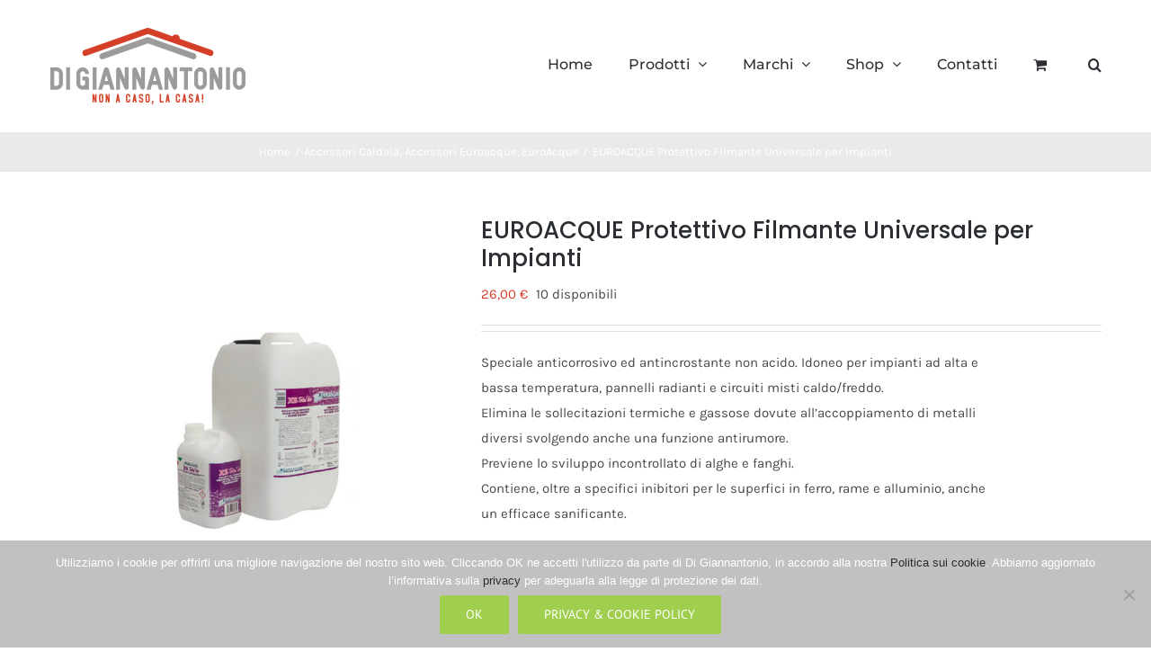

--- FILE ---
content_type: text/html; charset=UTF-8
request_url: https://www.digiannantonio.it/product/euroacque-protettivo-filmante-universale-per-impianti/
body_size: 20764
content:
<!DOCTYPE html>
<html class="avada-html-layout-wide avada-html-header-position-top" lang="it-IT" prefix="og: http://ogp.me/ns# fb: http://ogp.me/ns/fb#">
<head>
	<meta http-equiv="X-UA-Compatible" content="IE=edge" />
	<meta http-equiv="Content-Type" content="text/html; charset=utf-8"/>
	<meta name="viewport" content="width=device-width, initial-scale=1" />
	<title>EUROACQUE Protettivo Filmante Universale per Impianti &#8211; Di Giannantonio</title>
<meta name='robots' content='max-image-preview:large' />
<link rel="alternate" type="application/rss+xml" title="Di Giannantonio &raquo; Feed" href="https://www.digiannantonio.it/feed/" />
<link rel="alternate" type="application/rss+xml" title="Di Giannantonio &raquo; Feed dei commenti" href="https://www.digiannantonio.it/comments/feed/" />
								<link rel="icon" href="https://www.digiannantonio.it/wp-content/uploads/2020/10/Favicon-DiGiannantonio-.png" type="image/png" />
		
					<!-- Apple Touch Icon -->
						<link rel="apple-touch-icon" sizes="180x180" href="https://www.digiannantonio.it/wp-content/uploads/2020/10/Favicon-DiGiannantonio-.png" type="image/png">
		
					<!-- Android Icon -->
						<link rel="icon" sizes="192x192" href="https://www.digiannantonio.it/wp-content/uploads/2020/10/Favicon-DiGiannantonio-.png" type="image/png">
		
					<!-- MS Edge Icon -->
						<meta name="msapplication-TileImage" content="https://www.digiannantonio.it/wp-content/uploads/2020/10/Favicon-DiGiannantonio-.png" type="image/png">
				<link rel="alternate" title="oEmbed (JSON)" type="application/json+oembed" href="https://www.digiannantonio.it/wp-json/oembed/1.0/embed?url=https%3A%2F%2Fwww.digiannantonio.it%2Fproduct%2Feuroacque-protettivo-filmante-universale-per-impianti%2F" />
<link rel="alternate" title="oEmbed (XML)" type="text/xml+oembed" href="https://www.digiannantonio.it/wp-json/oembed/1.0/embed?url=https%3A%2F%2Fwww.digiannantonio.it%2Fproduct%2Feuroacque-protettivo-filmante-universale-per-impianti%2F&#038;format=xml" />
				
		<meta property="og:locale" content="it_IT"/>
		<meta property="og:type" content="article"/>
		<meta property="og:site_name" content="Di Giannantonio"/>
		<meta property="og:title" content="  EUROACQUE Protettivo Filmante Universale per Impianti"/>
				<meta property="og:url" content="https://www.digiannantonio.it/product/euroacque-protettivo-filmante-universale-per-impianti/"/>
													<meta property="article:modified_time" content="2024-04-29T14:21:06+00:00"/>
											<meta property="og:image" content="https://www.digiannantonio.it/wp-content/uploads/2019/01/protettivo.jpg"/>
		<meta property="og:image:width" content="1000"/>
		<meta property="og:image:height" content="1000"/>
		<meta property="og:image:type" content="image/jpeg"/>
				<style id='wp-img-auto-sizes-contain-inline-css' type='text/css'>
img:is([sizes=auto i],[sizes^="auto," i]){contain-intrinsic-size:3000px 1500px}
/*# sourceURL=wp-img-auto-sizes-contain-inline-css */
</style>
<style id='wp-emoji-styles-inline-css' type='text/css'>

	img.wp-smiley, img.emoji {
		display: inline !important;
		border: none !important;
		box-shadow: none !important;
		height: 1em !important;
		width: 1em !important;
		margin: 0 0.07em !important;
		vertical-align: -0.1em !important;
		background: none !important;
		padding: 0 !important;
	}
/*# sourceURL=wp-emoji-styles-inline-css */
</style>
<link rel='stylesheet' id='cookie-notice-front-css' href='https://www.digiannantonio.it/wp-content/plugins/cookie-notice/css/front.min.css?ver=2.5.11' type='text/css' media='all' />
<style id='woocommerce-inline-inline-css' type='text/css'>
.woocommerce form .form-row .required { visibility: visible; }
/*# sourceURL=woocommerce-inline-inline-css */
</style>
<link rel='stylesheet' id='flexible-shipping-free-shipping-css' href='https://www.digiannantonio.it/wp-content/plugins/flexible-shipping/assets/dist/css/free-shipping.css?ver=6.5.3.2' type='text/css' media='all' />
<link rel='stylesheet' id='fusion-dynamic-css-css' href='https://www.digiannantonio.it/wp-content/uploads/fusion-styles/a03cb155056f98b0dad33ce3396d40d4.min.css?ver=3.14.2' type='text/css' media='all' />
<script type="text/javascript" id="cookie-notice-front-js-before">
/* <![CDATA[ */
var cnArgs = {"ajaxUrl":"https:\/\/www.digiannantonio.it\/wp-admin\/admin-ajax.php","nonce":"cb19a1f0c5","hideEffect":"fade","position":"bottom","onScroll":false,"onScrollOffset":100,"onClick":false,"cookieName":"cookie_notice_accepted","cookieTime":2592000,"cookieTimeRejected":2592000,"globalCookie":false,"redirection":false,"cache":false,"revokeCookies":false,"revokeCookiesOpt":"automatic"};

//# sourceURL=cookie-notice-front-js-before
/* ]]> */
</script>
<script type="text/javascript" src="https://www.digiannantonio.it/wp-content/plugins/cookie-notice/js/front.min.js?ver=2.5.11" id="cookie-notice-front-js"></script>
<script type="text/javascript" src="https://www.digiannantonio.it/wp-includes/js/jquery/jquery.min.js?ver=3.7.1" id="jquery-core-js"></script>
<script type="text/javascript" src="https://www.digiannantonio.it/wp-includes/js/jquery/jquery-migrate.min.js?ver=3.4.1" id="jquery-migrate-js"></script>
<script type="text/javascript" src="//www.digiannantonio.it/wp-content/plugins/revslider/sr6/assets/js/rbtools.min.js?ver=6.7.39" async id="tp-tools-js"></script>
<script type="text/javascript" src="//www.digiannantonio.it/wp-content/plugins/revslider/sr6/assets/js/rs6.min.js?ver=6.7.39" async id="revmin-js"></script>
<script type="text/javascript" src="https://www.digiannantonio.it/wp-content/plugins/woocommerce/assets/js/jquery-blockui/jquery.blockUI.min.js?ver=2.7.0-wc.10.4.3" id="wc-jquery-blockui-js" defer="defer" data-wp-strategy="defer"></script>
<script type="text/javascript" id="wc-add-to-cart-js-extra">
/* <![CDATA[ */
var wc_add_to_cart_params = {"ajax_url":"/wp-admin/admin-ajax.php","wc_ajax_url":"/?wc-ajax=%%endpoint%%","i18n_view_cart":"Visualizza carrello","cart_url":"https://www.digiannantonio.it/cart/","is_cart":"","cart_redirect_after_add":"no"};
//# sourceURL=wc-add-to-cart-js-extra
/* ]]> */
</script>
<script type="text/javascript" src="https://www.digiannantonio.it/wp-content/plugins/woocommerce/assets/js/frontend/add-to-cart.min.js?ver=10.4.3" id="wc-add-to-cart-js" defer="defer" data-wp-strategy="defer"></script>
<script type="text/javascript" src="https://www.digiannantonio.it/wp-content/plugins/woocommerce/assets/js/zoom/jquery.zoom.min.js?ver=1.7.21-wc.10.4.3" id="wc-zoom-js" defer="defer" data-wp-strategy="defer"></script>
<script type="text/javascript" src="https://www.digiannantonio.it/wp-content/plugins/woocommerce/assets/js/flexslider/jquery.flexslider.min.js?ver=2.7.2-wc.10.4.3" id="wc-flexslider-js" defer="defer" data-wp-strategy="defer"></script>
<script type="text/javascript" id="wc-single-product-js-extra">
/* <![CDATA[ */
var wc_single_product_params = {"i18n_required_rating_text":"Seleziona una valutazione","i18n_rating_options":["1 stella su 5","2 stelle su 5","3 stelle su 5","4 stelle su 5","5 stelle su 5"],"i18n_product_gallery_trigger_text":"Visualizza la galleria di immagini a schermo intero","review_rating_required":"yes","flexslider":{"rtl":false,"animation":"slide","smoothHeight":true,"directionNav":true,"controlNav":"thumbnails","slideshow":false,"animationSpeed":500,"animationLoop":false,"allowOneSlide":false,"prevText":"\u003Ci class=\"awb-icon-angle-left\"\u003E\u003C/i\u003E","nextText":"\u003Ci class=\"awb-icon-angle-right\"\u003E\u003C/i\u003E"},"zoom_enabled":"1","zoom_options":[],"photoswipe_enabled":"","photoswipe_options":{"shareEl":false,"closeOnScroll":false,"history":false,"hideAnimationDuration":0,"showAnimationDuration":0},"flexslider_enabled":"1"};
//# sourceURL=wc-single-product-js-extra
/* ]]> */
</script>
<script type="text/javascript" src="https://www.digiannantonio.it/wp-content/plugins/woocommerce/assets/js/frontend/single-product.min.js?ver=10.4.3" id="wc-single-product-js" defer="defer" data-wp-strategy="defer"></script>
<script type="text/javascript" src="https://www.digiannantonio.it/wp-content/plugins/woocommerce/assets/js/js-cookie/js.cookie.min.js?ver=2.1.4-wc.10.4.3" id="wc-js-cookie-js" defer="defer" data-wp-strategy="defer"></script>
<script type="text/javascript" id="woocommerce-js-extra">
/* <![CDATA[ */
var woocommerce_params = {"ajax_url":"/wp-admin/admin-ajax.php","wc_ajax_url":"/?wc-ajax=%%endpoint%%","i18n_password_show":"Mostra password","i18n_password_hide":"Nascondi password"};
//# sourceURL=woocommerce-js-extra
/* ]]> */
</script>
<script type="text/javascript" src="https://www.digiannantonio.it/wp-content/plugins/woocommerce/assets/js/frontend/woocommerce.min.js?ver=10.4.3" id="woocommerce-js" defer="defer" data-wp-strategy="defer"></script>
<link rel="https://api.w.org/" href="https://www.digiannantonio.it/wp-json/" /><link rel="alternate" title="JSON" type="application/json" href="https://www.digiannantonio.it/wp-json/wp/v2/product/19790" /><link rel="EditURI" type="application/rsd+xml" title="RSD" href="https://www.digiannantonio.it/xmlrpc.php?rsd" />
<style type="text/css" id="css-fb-visibility">@media screen and (max-width: 640px){.fusion-no-small-visibility{display:none !important;}body .sm-text-align-center{text-align:center !important;}body .sm-text-align-left{text-align:left !important;}body .sm-text-align-right{text-align:right !important;}body .sm-text-align-justify{text-align:justify !important;}body .sm-flex-align-center{justify-content:center !important;}body .sm-flex-align-flex-start{justify-content:flex-start !important;}body .sm-flex-align-flex-end{justify-content:flex-end !important;}body .sm-mx-auto{margin-left:auto !important;margin-right:auto !important;}body .sm-ml-auto{margin-left:auto !important;}body .sm-mr-auto{margin-right:auto !important;}body .fusion-absolute-position-small{position:absolute;width:100%;}.awb-sticky.awb-sticky-small{ position: sticky; top: var(--awb-sticky-offset,0); }}@media screen and (min-width: 641px) and (max-width: 1024px){.fusion-no-medium-visibility{display:none !important;}body .md-text-align-center{text-align:center !important;}body .md-text-align-left{text-align:left !important;}body .md-text-align-right{text-align:right !important;}body .md-text-align-justify{text-align:justify !important;}body .md-flex-align-center{justify-content:center !important;}body .md-flex-align-flex-start{justify-content:flex-start !important;}body .md-flex-align-flex-end{justify-content:flex-end !important;}body .md-mx-auto{margin-left:auto !important;margin-right:auto !important;}body .md-ml-auto{margin-left:auto !important;}body .md-mr-auto{margin-right:auto !important;}body .fusion-absolute-position-medium{position:absolute;width:100%;}.awb-sticky.awb-sticky-medium{ position: sticky; top: var(--awb-sticky-offset,0); }}@media screen and (min-width: 1025px){.fusion-no-large-visibility{display:none !important;}body .lg-text-align-center{text-align:center !important;}body .lg-text-align-left{text-align:left !important;}body .lg-text-align-right{text-align:right !important;}body .lg-text-align-justify{text-align:justify !important;}body .lg-flex-align-center{justify-content:center !important;}body .lg-flex-align-flex-start{justify-content:flex-start !important;}body .lg-flex-align-flex-end{justify-content:flex-end !important;}body .lg-mx-auto{margin-left:auto !important;margin-right:auto !important;}body .lg-ml-auto{margin-left:auto !important;}body .lg-mr-auto{margin-right:auto !important;}body .fusion-absolute-position-large{position:absolute;width:100%;}.awb-sticky.awb-sticky-large{ position: sticky; top: var(--awb-sticky-offset,0); }}</style>	<noscript><style>.woocommerce-product-gallery{ opacity: 1 !important; }</style></noscript>
	<style type="text/css">.recentcomments a{display:inline !important;padding:0 !important;margin:0 !important;}</style><link rel="canonical" href="https://www.digiannantonio.it/product/euroacque-protettivo-filmante-universale-per-impianti/" />

<meta name="generator" content="Powered by Slider Revolution 6.7.39 - responsive, Mobile-Friendly Slider Plugin for WordPress with comfortable drag and drop interface." />
<script>function setREVStartSize(e){
			//window.requestAnimationFrame(function() {
				window.RSIW = window.RSIW===undefined ? window.innerWidth : window.RSIW;
				window.RSIH = window.RSIH===undefined ? window.innerHeight : window.RSIH;
				try {
					var pw = document.getElementById(e.c).parentNode.offsetWidth,
						newh;
					pw = pw===0 || isNaN(pw) || (e.l=="fullwidth" || e.layout=="fullwidth") ? window.RSIW : pw;
					e.tabw = e.tabw===undefined ? 0 : parseInt(e.tabw);
					e.thumbw = e.thumbw===undefined ? 0 : parseInt(e.thumbw);
					e.tabh = e.tabh===undefined ? 0 : parseInt(e.tabh);
					e.thumbh = e.thumbh===undefined ? 0 : parseInt(e.thumbh);
					e.tabhide = e.tabhide===undefined ? 0 : parseInt(e.tabhide);
					e.thumbhide = e.thumbhide===undefined ? 0 : parseInt(e.thumbhide);
					e.mh = e.mh===undefined || e.mh=="" || e.mh==="auto" ? 0 : parseInt(e.mh,0);
					if(e.layout==="fullscreen" || e.l==="fullscreen")
						newh = Math.max(e.mh,window.RSIH);
					else{
						e.gw = Array.isArray(e.gw) ? e.gw : [e.gw];
						for (var i in e.rl) if (e.gw[i]===undefined || e.gw[i]===0) e.gw[i] = e.gw[i-1];
						e.gh = e.el===undefined || e.el==="" || (Array.isArray(e.el) && e.el.length==0)? e.gh : e.el;
						e.gh = Array.isArray(e.gh) ? e.gh : [e.gh];
						for (var i in e.rl) if (e.gh[i]===undefined || e.gh[i]===0) e.gh[i] = e.gh[i-1];
											
						var nl = new Array(e.rl.length),
							ix = 0,
							sl;
						e.tabw = e.tabhide>=pw ? 0 : e.tabw;
						e.thumbw = e.thumbhide>=pw ? 0 : e.thumbw;
						e.tabh = e.tabhide>=pw ? 0 : e.tabh;
						e.thumbh = e.thumbhide>=pw ? 0 : e.thumbh;
						for (var i in e.rl) nl[i] = e.rl[i]<window.RSIW ? 0 : e.rl[i];
						sl = nl[0];
						for (var i in nl) if (sl>nl[i] && nl[i]>0) { sl = nl[i]; ix=i;}
						var m = pw>(e.gw[ix]+e.tabw+e.thumbw) ? 1 : (pw-(e.tabw+e.thumbw)) / (e.gw[ix]);
						newh =  (e.gh[ix] * m) + (e.tabh + e.thumbh);
					}
					var el = document.getElementById(e.c);
					if (el!==null && el) el.style.height = newh+"px";
					el = document.getElementById(e.c+"_wrapper");
					if (el!==null && el) {
						el.style.height = newh+"px";
						el.style.display = "block";
					}
				} catch(e){
					console.log("Failure at Presize of Slider:" + e)
				}
			//});
		  };</script>
		<script type="text/javascript">
			var doc = document.documentElement;
			doc.setAttribute( 'data-useragent', navigator.userAgent );
		</script>
		
	<link rel='stylesheet' id='wc-blocks-style-css' href='https://www.digiannantonio.it/wp-content/plugins/woocommerce/assets/client/blocks/wc-blocks.css?ver=wc-10.4.3' type='text/css' media='all' />
<style id='global-styles-inline-css' type='text/css'>
:root{--wp--preset--aspect-ratio--square: 1;--wp--preset--aspect-ratio--4-3: 4/3;--wp--preset--aspect-ratio--3-4: 3/4;--wp--preset--aspect-ratio--3-2: 3/2;--wp--preset--aspect-ratio--2-3: 2/3;--wp--preset--aspect-ratio--16-9: 16/9;--wp--preset--aspect-ratio--9-16: 9/16;--wp--preset--color--black: #000000;--wp--preset--color--cyan-bluish-gray: #abb8c3;--wp--preset--color--white: #ffffff;--wp--preset--color--pale-pink: #f78da7;--wp--preset--color--vivid-red: #cf2e2e;--wp--preset--color--luminous-vivid-orange: #ff6900;--wp--preset--color--luminous-vivid-amber: #fcb900;--wp--preset--color--light-green-cyan: #7bdcb5;--wp--preset--color--vivid-green-cyan: #00d084;--wp--preset--color--pale-cyan-blue: #8ed1fc;--wp--preset--color--vivid-cyan-blue: #0693e3;--wp--preset--color--vivid-purple: #9b51e0;--wp--preset--color--awb-color-1: rgba(255,255,255,1);--wp--preset--color--awb-color-2: rgba(246,246,246,1);--wp--preset--color--awb-color-3: rgba(234,234,234,1);--wp--preset--color--awb-color-4: rgba(160,206,78,1);--wp--preset--color--awb-color-5: rgba(116,116,116,1);--wp--preset--color--awb-color-6: rgba(214,61,39,1);--wp--preset--color--awb-color-7: rgba(51,51,51,1);--wp--preset--color--awb-color-8: rgba(43,46,50,1);--wp--preset--color--awb-color-custom-10: rgba(224,222,222,1);--wp--preset--color--awb-color-custom-11: rgba(235,234,234,1);--wp--preset--color--awb-color-custom-12: rgba(73,73,73,1);--wp--preset--color--awb-color-custom-13: rgba(128,128,128,1);--wp--preset--gradient--vivid-cyan-blue-to-vivid-purple: linear-gradient(135deg,rgb(6,147,227) 0%,rgb(155,81,224) 100%);--wp--preset--gradient--light-green-cyan-to-vivid-green-cyan: linear-gradient(135deg,rgb(122,220,180) 0%,rgb(0,208,130) 100%);--wp--preset--gradient--luminous-vivid-amber-to-luminous-vivid-orange: linear-gradient(135deg,rgb(252,185,0) 0%,rgb(255,105,0) 100%);--wp--preset--gradient--luminous-vivid-orange-to-vivid-red: linear-gradient(135deg,rgb(255,105,0) 0%,rgb(207,46,46) 100%);--wp--preset--gradient--very-light-gray-to-cyan-bluish-gray: linear-gradient(135deg,rgb(238,238,238) 0%,rgb(169,184,195) 100%);--wp--preset--gradient--cool-to-warm-spectrum: linear-gradient(135deg,rgb(74,234,220) 0%,rgb(151,120,209) 20%,rgb(207,42,186) 40%,rgb(238,44,130) 60%,rgb(251,105,98) 80%,rgb(254,248,76) 100%);--wp--preset--gradient--blush-light-purple: linear-gradient(135deg,rgb(255,206,236) 0%,rgb(152,150,240) 100%);--wp--preset--gradient--blush-bordeaux: linear-gradient(135deg,rgb(254,205,165) 0%,rgb(254,45,45) 50%,rgb(107,0,62) 100%);--wp--preset--gradient--luminous-dusk: linear-gradient(135deg,rgb(255,203,112) 0%,rgb(199,81,192) 50%,rgb(65,88,208) 100%);--wp--preset--gradient--pale-ocean: linear-gradient(135deg,rgb(255,245,203) 0%,rgb(182,227,212) 50%,rgb(51,167,181) 100%);--wp--preset--gradient--electric-grass: linear-gradient(135deg,rgb(202,248,128) 0%,rgb(113,206,126) 100%);--wp--preset--gradient--midnight: linear-gradient(135deg,rgb(2,3,129) 0%,rgb(40,116,252) 100%);--wp--preset--font-size--small: 11.25px;--wp--preset--font-size--medium: 20px;--wp--preset--font-size--large: 22.5px;--wp--preset--font-size--x-large: 42px;--wp--preset--font-size--normal: 15px;--wp--preset--font-size--xlarge: 30px;--wp--preset--font-size--huge: 45px;--wp--preset--spacing--20: 0.44rem;--wp--preset--spacing--30: 0.67rem;--wp--preset--spacing--40: 1rem;--wp--preset--spacing--50: 1.5rem;--wp--preset--spacing--60: 2.25rem;--wp--preset--spacing--70: 3.38rem;--wp--preset--spacing--80: 5.06rem;--wp--preset--shadow--natural: 6px 6px 9px rgba(0, 0, 0, 0.2);--wp--preset--shadow--deep: 12px 12px 50px rgba(0, 0, 0, 0.4);--wp--preset--shadow--sharp: 6px 6px 0px rgba(0, 0, 0, 0.2);--wp--preset--shadow--outlined: 6px 6px 0px -3px rgb(255, 255, 255), 6px 6px rgb(0, 0, 0);--wp--preset--shadow--crisp: 6px 6px 0px rgb(0, 0, 0);}:where(.is-layout-flex){gap: 0.5em;}:where(.is-layout-grid){gap: 0.5em;}body .is-layout-flex{display: flex;}.is-layout-flex{flex-wrap: wrap;align-items: center;}.is-layout-flex > :is(*, div){margin: 0;}body .is-layout-grid{display: grid;}.is-layout-grid > :is(*, div){margin: 0;}:where(.wp-block-columns.is-layout-flex){gap: 2em;}:where(.wp-block-columns.is-layout-grid){gap: 2em;}:where(.wp-block-post-template.is-layout-flex){gap: 1.25em;}:where(.wp-block-post-template.is-layout-grid){gap: 1.25em;}.has-black-color{color: var(--wp--preset--color--black) !important;}.has-cyan-bluish-gray-color{color: var(--wp--preset--color--cyan-bluish-gray) !important;}.has-white-color{color: var(--wp--preset--color--white) !important;}.has-pale-pink-color{color: var(--wp--preset--color--pale-pink) !important;}.has-vivid-red-color{color: var(--wp--preset--color--vivid-red) !important;}.has-luminous-vivid-orange-color{color: var(--wp--preset--color--luminous-vivid-orange) !important;}.has-luminous-vivid-amber-color{color: var(--wp--preset--color--luminous-vivid-amber) !important;}.has-light-green-cyan-color{color: var(--wp--preset--color--light-green-cyan) !important;}.has-vivid-green-cyan-color{color: var(--wp--preset--color--vivid-green-cyan) !important;}.has-pale-cyan-blue-color{color: var(--wp--preset--color--pale-cyan-blue) !important;}.has-vivid-cyan-blue-color{color: var(--wp--preset--color--vivid-cyan-blue) !important;}.has-vivid-purple-color{color: var(--wp--preset--color--vivid-purple) !important;}.has-black-background-color{background-color: var(--wp--preset--color--black) !important;}.has-cyan-bluish-gray-background-color{background-color: var(--wp--preset--color--cyan-bluish-gray) !important;}.has-white-background-color{background-color: var(--wp--preset--color--white) !important;}.has-pale-pink-background-color{background-color: var(--wp--preset--color--pale-pink) !important;}.has-vivid-red-background-color{background-color: var(--wp--preset--color--vivid-red) !important;}.has-luminous-vivid-orange-background-color{background-color: var(--wp--preset--color--luminous-vivid-orange) !important;}.has-luminous-vivid-amber-background-color{background-color: var(--wp--preset--color--luminous-vivid-amber) !important;}.has-light-green-cyan-background-color{background-color: var(--wp--preset--color--light-green-cyan) !important;}.has-vivid-green-cyan-background-color{background-color: var(--wp--preset--color--vivid-green-cyan) !important;}.has-pale-cyan-blue-background-color{background-color: var(--wp--preset--color--pale-cyan-blue) !important;}.has-vivid-cyan-blue-background-color{background-color: var(--wp--preset--color--vivid-cyan-blue) !important;}.has-vivid-purple-background-color{background-color: var(--wp--preset--color--vivid-purple) !important;}.has-black-border-color{border-color: var(--wp--preset--color--black) !important;}.has-cyan-bluish-gray-border-color{border-color: var(--wp--preset--color--cyan-bluish-gray) !important;}.has-white-border-color{border-color: var(--wp--preset--color--white) !important;}.has-pale-pink-border-color{border-color: var(--wp--preset--color--pale-pink) !important;}.has-vivid-red-border-color{border-color: var(--wp--preset--color--vivid-red) !important;}.has-luminous-vivid-orange-border-color{border-color: var(--wp--preset--color--luminous-vivid-orange) !important;}.has-luminous-vivid-amber-border-color{border-color: var(--wp--preset--color--luminous-vivid-amber) !important;}.has-light-green-cyan-border-color{border-color: var(--wp--preset--color--light-green-cyan) !important;}.has-vivid-green-cyan-border-color{border-color: var(--wp--preset--color--vivid-green-cyan) !important;}.has-pale-cyan-blue-border-color{border-color: var(--wp--preset--color--pale-cyan-blue) !important;}.has-vivid-cyan-blue-border-color{border-color: var(--wp--preset--color--vivid-cyan-blue) !important;}.has-vivid-purple-border-color{border-color: var(--wp--preset--color--vivid-purple) !important;}.has-vivid-cyan-blue-to-vivid-purple-gradient-background{background: var(--wp--preset--gradient--vivid-cyan-blue-to-vivid-purple) !important;}.has-light-green-cyan-to-vivid-green-cyan-gradient-background{background: var(--wp--preset--gradient--light-green-cyan-to-vivid-green-cyan) !important;}.has-luminous-vivid-amber-to-luminous-vivid-orange-gradient-background{background: var(--wp--preset--gradient--luminous-vivid-amber-to-luminous-vivid-orange) !important;}.has-luminous-vivid-orange-to-vivid-red-gradient-background{background: var(--wp--preset--gradient--luminous-vivid-orange-to-vivid-red) !important;}.has-very-light-gray-to-cyan-bluish-gray-gradient-background{background: var(--wp--preset--gradient--very-light-gray-to-cyan-bluish-gray) !important;}.has-cool-to-warm-spectrum-gradient-background{background: var(--wp--preset--gradient--cool-to-warm-spectrum) !important;}.has-blush-light-purple-gradient-background{background: var(--wp--preset--gradient--blush-light-purple) !important;}.has-blush-bordeaux-gradient-background{background: var(--wp--preset--gradient--blush-bordeaux) !important;}.has-luminous-dusk-gradient-background{background: var(--wp--preset--gradient--luminous-dusk) !important;}.has-pale-ocean-gradient-background{background: var(--wp--preset--gradient--pale-ocean) !important;}.has-electric-grass-gradient-background{background: var(--wp--preset--gradient--electric-grass) !important;}.has-midnight-gradient-background{background: var(--wp--preset--gradient--midnight) !important;}.has-small-font-size{font-size: var(--wp--preset--font-size--small) !important;}.has-medium-font-size{font-size: var(--wp--preset--font-size--medium) !important;}.has-large-font-size{font-size: var(--wp--preset--font-size--large) !important;}.has-x-large-font-size{font-size: var(--wp--preset--font-size--x-large) !important;}
/*# sourceURL=global-styles-inline-css */
</style>
<style id='wp-block-library-inline-css' type='text/css'>
:root{--wp-block-synced-color:#7a00df;--wp-block-synced-color--rgb:122,0,223;--wp-bound-block-color:var(--wp-block-synced-color);--wp-editor-canvas-background:#ddd;--wp-admin-theme-color:#007cba;--wp-admin-theme-color--rgb:0,124,186;--wp-admin-theme-color-darker-10:#006ba1;--wp-admin-theme-color-darker-10--rgb:0,107,160.5;--wp-admin-theme-color-darker-20:#005a87;--wp-admin-theme-color-darker-20--rgb:0,90,135;--wp-admin-border-width-focus:2px}@media (min-resolution:192dpi){:root{--wp-admin-border-width-focus:1.5px}}.wp-element-button{cursor:pointer}:root .has-very-light-gray-background-color{background-color:#eee}:root .has-very-dark-gray-background-color{background-color:#313131}:root .has-very-light-gray-color{color:#eee}:root .has-very-dark-gray-color{color:#313131}:root .has-vivid-green-cyan-to-vivid-cyan-blue-gradient-background{background:linear-gradient(135deg,#00d084,#0693e3)}:root .has-purple-crush-gradient-background{background:linear-gradient(135deg,#34e2e4,#4721fb 50%,#ab1dfe)}:root .has-hazy-dawn-gradient-background{background:linear-gradient(135deg,#faaca8,#dad0ec)}:root .has-subdued-olive-gradient-background{background:linear-gradient(135deg,#fafae1,#67a671)}:root .has-atomic-cream-gradient-background{background:linear-gradient(135deg,#fdd79a,#004a59)}:root .has-nightshade-gradient-background{background:linear-gradient(135deg,#330968,#31cdcf)}:root .has-midnight-gradient-background{background:linear-gradient(135deg,#020381,#2874fc)}:root{--wp--preset--font-size--normal:16px;--wp--preset--font-size--huge:42px}.has-regular-font-size{font-size:1em}.has-larger-font-size{font-size:2.625em}.has-normal-font-size{font-size:var(--wp--preset--font-size--normal)}.has-huge-font-size{font-size:var(--wp--preset--font-size--huge)}.has-text-align-center{text-align:center}.has-text-align-left{text-align:left}.has-text-align-right{text-align:right}.has-fit-text{white-space:nowrap!important}#end-resizable-editor-section{display:none}.aligncenter{clear:both}.items-justified-left{justify-content:flex-start}.items-justified-center{justify-content:center}.items-justified-right{justify-content:flex-end}.items-justified-space-between{justify-content:space-between}.screen-reader-text{border:0;clip-path:inset(50%);height:1px;margin:-1px;overflow:hidden;padding:0;position:absolute;width:1px;word-wrap:normal!important}.screen-reader-text:focus{background-color:#ddd;clip-path:none;color:#444;display:block;font-size:1em;height:auto;left:5px;line-height:normal;padding:15px 23px 14px;text-decoration:none;top:5px;width:auto;z-index:100000}html :where(.has-border-color){border-style:solid}html :where([style*=border-top-color]){border-top-style:solid}html :where([style*=border-right-color]){border-right-style:solid}html :where([style*=border-bottom-color]){border-bottom-style:solid}html :where([style*=border-left-color]){border-left-style:solid}html :where([style*=border-width]){border-style:solid}html :where([style*=border-top-width]){border-top-style:solid}html :where([style*=border-right-width]){border-right-style:solid}html :where([style*=border-bottom-width]){border-bottom-style:solid}html :where([style*=border-left-width]){border-left-style:solid}html :where(img[class*=wp-image-]){height:auto;max-width:100%}:where(figure){margin:0 0 1em}html :where(.is-position-sticky){--wp-admin--admin-bar--position-offset:var(--wp-admin--admin-bar--height,0px)}@media screen and (max-width:600px){html :where(.is-position-sticky){--wp-admin--admin-bar--position-offset:0px}}
/*wp_block_styles_on_demand_placeholder:696ab4821c6b2*/
/*# sourceURL=wp-block-library-inline-css */
</style>
<style id='wp-block-library-theme-inline-css' type='text/css'>
.wp-block-audio :where(figcaption){color:#555;font-size:13px;text-align:center}.is-dark-theme .wp-block-audio :where(figcaption){color:#ffffffa6}.wp-block-audio{margin:0 0 1em}.wp-block-code{border:1px solid #ccc;border-radius:4px;font-family:Menlo,Consolas,monaco,monospace;padding:.8em 1em}.wp-block-embed :where(figcaption){color:#555;font-size:13px;text-align:center}.is-dark-theme .wp-block-embed :where(figcaption){color:#ffffffa6}.wp-block-embed{margin:0 0 1em}.blocks-gallery-caption{color:#555;font-size:13px;text-align:center}.is-dark-theme .blocks-gallery-caption{color:#ffffffa6}:root :where(.wp-block-image figcaption){color:#555;font-size:13px;text-align:center}.is-dark-theme :root :where(.wp-block-image figcaption){color:#ffffffa6}.wp-block-image{margin:0 0 1em}.wp-block-pullquote{border-bottom:4px solid;border-top:4px solid;color:currentColor;margin-bottom:1.75em}.wp-block-pullquote :where(cite),.wp-block-pullquote :where(footer),.wp-block-pullquote__citation{color:currentColor;font-size:.8125em;font-style:normal;text-transform:uppercase}.wp-block-quote{border-left:.25em solid;margin:0 0 1.75em;padding-left:1em}.wp-block-quote cite,.wp-block-quote footer{color:currentColor;font-size:.8125em;font-style:normal;position:relative}.wp-block-quote:where(.has-text-align-right){border-left:none;border-right:.25em solid;padding-left:0;padding-right:1em}.wp-block-quote:where(.has-text-align-center){border:none;padding-left:0}.wp-block-quote.is-large,.wp-block-quote.is-style-large,.wp-block-quote:where(.is-style-plain){border:none}.wp-block-search .wp-block-search__label{font-weight:700}.wp-block-search__button{border:1px solid #ccc;padding:.375em .625em}:where(.wp-block-group.has-background){padding:1.25em 2.375em}.wp-block-separator.has-css-opacity{opacity:.4}.wp-block-separator{border:none;border-bottom:2px solid;margin-left:auto;margin-right:auto}.wp-block-separator.has-alpha-channel-opacity{opacity:1}.wp-block-separator:not(.is-style-wide):not(.is-style-dots){width:100px}.wp-block-separator.has-background:not(.is-style-dots){border-bottom:none;height:1px}.wp-block-separator.has-background:not(.is-style-wide):not(.is-style-dots){height:2px}.wp-block-table{margin:0 0 1em}.wp-block-table td,.wp-block-table th{word-break:normal}.wp-block-table :where(figcaption){color:#555;font-size:13px;text-align:center}.is-dark-theme .wp-block-table :where(figcaption){color:#ffffffa6}.wp-block-video :where(figcaption){color:#555;font-size:13px;text-align:center}.is-dark-theme .wp-block-video :where(figcaption){color:#ffffffa6}.wp-block-video{margin:0 0 1em}:root :where(.wp-block-template-part.has-background){margin-bottom:0;margin-top:0;padding:1.25em 2.375em}
/*# sourceURL=/wp-includes/css/dist/block-library/theme.min.css */
</style>
<style id='classic-theme-styles-inline-css' type='text/css'>
/*! This file is auto-generated */
.wp-block-button__link{color:#fff;background-color:#32373c;border-radius:9999px;box-shadow:none;text-decoration:none;padding:calc(.667em + 2px) calc(1.333em + 2px);font-size:1.125em}.wp-block-file__button{background:#32373c;color:#fff;text-decoration:none}
/*# sourceURL=/wp-includes/css/classic-themes.min.css */
</style>
<link rel='stylesheet' id='rs-plugin-settings-css' href='//www.digiannantonio.it/wp-content/plugins/revslider/sr6/assets/css/rs6.css?ver=6.7.39' type='text/css' media='all' />
<style id='rs-plugin-settings-inline-css' type='text/css'>
#rs-demo-id {}
/*# sourceURL=rs-plugin-settings-inline-css */
</style>
</head>

<body data-rsssl=1 class="wp-singular product-template-default single single-product postid-19790 wp-theme-Avada theme-Avada cookies-not-set woocommerce woocommerce-page woocommerce-no-js fusion-image-hovers fusion-pagination-sizing fusion-button_type-flat fusion-button_span-no fusion-button_gradient-linear avada-image-rollover-circle-yes avada-image-rollover-yes avada-image-rollover-direction-bottom fusion-body ltr fusion-sticky-header no-tablet-sticky-header no-mobile-sticky-header no-mobile-slidingbar avada-has-rev-slider-styles fusion-disable-outline fusion-sub-menu-fade mobile-logo-pos-left layout-wide-mode avada-has-boxed-modal-shadow-none layout-scroll-offset-full avada-has-zero-margin-offset-top fusion-top-header menu-text-align-left fusion-woo-product-design-classic fusion-woo-shop-page-columns-4 fusion-woo-related-columns-4 fusion-woo-archive-page-columns-4 fusion-woocommerce-equal-heights avada-has-woo-gallery-disabled woo-sale-badge-circle woo-outofstock-badge-top_bar mobile-menu-design-modern fusion-hide-pagination-text fusion-header-layout-v1 avada-responsive avada-footer-fx-none avada-menu-highlight-style-bar fusion-search-form-classic fusion-main-menu-search-overlay fusion-avatar-square avada-dropdown-styles avada-blog-layout-grid avada-blog-archive-layout-grid avada-header-shadow-no avada-menu-icon-position-left avada-has-pagetitle-100-width avada-has-pagetitle-bg-full avada-has-main-nav-search-icon avada-has-titlebar-bar_and_content avada-has-pagination-padding avada-flyout-menu-direction-fade avada-ec-views-v1" data-awb-post-id="19790">
		<a class="skip-link screen-reader-text" href="#content">Salta al contenuto</a>

	<div id="boxed-wrapper">
		
		<div id="wrapper" class="fusion-wrapper">
			<div id="home" style="position:relative;top:-1px;"></div>
							
					
			<header class="fusion-header-wrapper">
				<div class="fusion-header-v1 fusion-logo-alignment fusion-logo-left fusion-sticky-menu- fusion-sticky-logo- fusion-mobile-logo-1  fusion-mobile-menu-design-modern">
					<div class="fusion-header-sticky-height"></div>
<div class="fusion-header">
	<div class="fusion-row">
					<div class="fusion-logo" data-margin-top="31px" data-margin-bottom="31px" data-margin-left="0px" data-margin-right="0px">
			<a class="fusion-logo-link"  href="https://www.digiannantonio.it/" >

						<!-- standard logo -->
			<img src="https://www.digiannantonio.it/wp-content/uploads/2018/03/digiannantoniologo.png" srcset="https://www.digiannantonio.it/wp-content/uploads/2018/03/digiannantoniologo.png 1x, https://www.digiannantonio.it/wp-content/uploads/2020/10/Di-Giannantonio-Logo-Retina.png 2x" width="220" height="85" style="max-height:85px;height:auto;" alt="Di Giannantonio Logo" data-retina_logo_url="https://www.digiannantonio.it/wp-content/uploads/2020/10/Di-Giannantonio-Logo-Retina.png" class="fusion-standard-logo" />

											<!-- mobile logo -->
				<img src="https://www.digiannantonio.it/wp-content/uploads/2018/03/digiannantoniologo.png" srcset="https://www.digiannantonio.it/wp-content/uploads/2018/03/digiannantoniologo.png 1x, https://www.digiannantonio.it/wp-content/uploads/2020/10/Di-Giannantonio-Logo-Retina.png 2x" width="220" height="85" style="max-height:85px;height:auto;" alt="Di Giannantonio Logo" data-retina_logo_url="https://www.digiannantonio.it/wp-content/uploads/2020/10/Di-Giannantonio-Logo-Retina.png" class="fusion-mobile-logo" />
			
					</a>
		</div>		<nav class="fusion-main-menu" aria-label="Menu Principale"><div class="fusion-overlay-search">		<form role="search" class="searchform fusion-search-form  fusion-search-form-classic" method="get" action="https://www.digiannantonio.it/">
			<div class="fusion-search-form-content">

				
				<div class="fusion-search-field search-field">
					<label><span class="screen-reader-text">Cerca per:</span>
													<input type="search" value="" name="s" class="s" placeholder="Cerca..." required aria-required="true" aria-label="Cerca..."/>
											</label>
				</div>
				<div class="fusion-search-button search-button">
					<input type="submit" class="fusion-search-submit searchsubmit" aria-label="Cerca" value="&#xf002;" />
									</div>

				
			</div>


			
		</form>
		<div class="fusion-search-spacer"></div><a href="#" role="button" aria-label="Close Search" class="fusion-close-search"></a></div><ul id="menu-di-giannantonio-menu" class="fusion-menu"><li  id="menu-item-19417"  class="menu-item menu-item-type-post_type menu-item-object-page menu-item-home menu-item-19417"  data-item-id="19417"><a  href="https://www.digiannantonio.it/" class="fusion-bar-highlight"><span class="menu-text">Home</span></a></li><li  id="menu-item-19818"  class="menu-item menu-item-type-custom menu-item-object-custom menu-item-has-children menu-item-19818 fusion-dropdown-menu"  data-item-id="19818"><a  href="#" class="fusion-bar-highlight"><span class="menu-text">Prodotti</span> <span class="fusion-caret"><i class="fusion-dropdown-indicator" aria-hidden="true"></i></span></a><ul class="sub-menu"><li  id="menu-item-19817"  class="menu-item menu-item-type-custom menu-item-object-custom menu-item-has-children menu-item-19817 fusion-dropdown-submenu" ><a  href="https://www.digiannantonio.it/product-category/caldaia/" class="fusion-bar-highlight"><span>Caldaie</span></a><ul class="sub-menu"><li  id="menu-item-20127"  class="menu-item menu-item-type-custom menu-item-object-custom menu-item-has-children menu-item-20127" ><a  href="https://www.digiannantonio.it/product-category/caldaia/accessori-caldaia/" class="fusion-bar-highlight"><span>Accessori</span></a><ul class="sub-menu"><li  id="menu-item-19881"  class="menu-item menu-item-type-custom menu-item-object-custom menu-item-19881" ><a  href="https://www.digiannantonio.it/product-category/caldaia/accessori-caldaia/accessori-baxi/" class="fusion-bar-highlight"><span>Baxi</span></a></li><li  id="menu-item-19880"  class="menu-item menu-item-type-custom menu-item-object-custom menu-item-19880" ><a  href="https://www.digiannantonio.it/product-category/caldaia/accessori-caldaia/accessori-beretta/" class="fusion-bar-highlight"><span>Beretta</span></a></li><li  id="menu-item-19879"  class="menu-item menu-item-type-custom menu-item-object-custom menu-item-19879" ><a  href="https://www.digiannantonio.it/product-category/caldaia/accessori-caldaia/accessori-caleffi/" class="fusion-bar-highlight"><span>Caleffi</span></a></li><li  id="menu-item-19878"  class="menu-item menu-item-type-custom menu-item-object-custom menu-item-19878" ><a  href="https://www.digiannantonio.it/product-category/caldaia/accessori-caldaia/accessori-euroacque/" class="fusion-bar-highlight"><span>Euroacque</span></a></li><li  id="menu-item-19877"  class="menu-item menu-item-type-custom menu-item-object-custom menu-item-19877" ><a  href="https://www.digiannantonio.it/product-category/caldaia/accessori-caldaia/accessori-gel-chimica/" class="fusion-bar-highlight"><span>Gel Chimica</span></a></li><li  id="menu-item-19876"  class="menu-item menu-item-type-custom menu-item-object-custom menu-item-19876" ><a  href="https://www.digiannantonio.it/product-category/caldaia/accessori-caldaia/accessori-immergas/" class="fusion-bar-highlight"><span>Immergas</span></a></li></ul></li><li  id="menu-item-19819"  class="menu-item menu-item-type-custom menu-item-object-custom menu-item-has-children menu-item-19819" ><a  href="https://www.digiannantonio.it/product-category/Condensazione/" class="fusion-bar-highlight"><span>Condensazione</span></a><ul class="sub-menu"><li  id="menu-item-19884"  class="menu-item menu-item-type-custom menu-item-object-custom menu-item-19884" ><a  href="https://www.digiannantonio.it/product-category/caldaia-condensazione-baxi/" class="fusion-bar-highlight"><span>Baxi</span></a></li><li  id="menu-item-19883"  class="menu-item menu-item-type-custom menu-item-object-custom menu-item-19883" ><a  href="https://www.digiannantonio.it/product-category/caldaia-condensazione-beretta/" class="fusion-bar-highlight"><span>Beretta</span></a></li><li  id="menu-item-19882"  class="menu-item menu-item-type-custom menu-item-object-custom menu-item-19882" ><a  href="https://www.digiannantonio.it/product-category/caldaia-condensazione-immergas/" class="fusion-bar-highlight"><span>Immergas</span></a></li></ul></li><li  id="menu-item-19885"  class="menu-item menu-item-type-custom menu-item-object-custom menu-item-19885" ><a  href="https://www.digiannantonio.it/product-category/convenzionale/" class="fusion-bar-highlight"><span>Convenzionali</span></a></li></ul></li><li  id="menu-item-20539"  class="menu-item menu-item-type-custom menu-item-object-custom menu-item-20539 fusion-dropdown-submenu" ><a  href="https://www.digiannantonio.it/product-category/elettrico/" class="fusion-bar-highlight"><span>Elettrico</span></a></li><li  id="menu-item-20512"  class="menu-item menu-item-type-custom menu-item-object-custom menu-item-20512 fusion-dropdown-submenu" ><a  href="https://www.digiannantonio.it/product-category/elettropompa/" class="fusion-bar-highlight"><span>Elettropompa</span></a></li><li  id="menu-item-20316"  class="menu-item menu-item-type-custom menu-item-object-custom menu-item-has-children menu-item-20316 fusion-dropdown-submenu" ><a  href="https://www.digiannantonio.it/product-category/forno/" class="fusion-bar-highlight"><span>Forno</span></a><ul class="sub-menu"><li  id="menu-item-20317"  class="menu-item menu-item-type-custom menu-item-object-custom menu-item-20317" ><a  href="https://www.digiannantonio.it/product-category/forno/legna/" class="fusion-bar-highlight"><span>Legna</span></a></li></ul></li><li  id="menu-item-20604"  class="menu-item menu-item-type-custom menu-item-object-custom menu-item-has-children menu-item-20604 fusion-dropdown-submenu" ><a  href="https://www.digiannantonio.it/product-category/idraulica-e-impiantistica/" class="fusion-bar-highlight"><span>Idraulica e Impiantistica</span></a><ul class="sub-menu"><li  id="menu-item-20606"  class="menu-item menu-item-type-custom menu-item-object-custom menu-item-20606" ><a  href="https://www.digiannantonio.it/product-category/idraulica-e-impiantistica/FIV" class="fusion-bar-highlight"><span>FIV</span></a></li></ul></li><li  id="menu-item-20441"  class="menu-item menu-item-type-custom menu-item-object-custom menu-item-has-children menu-item-20441 fusion-dropdown-submenu" ><a  href="https://www.digiannantonio.it/product-category/infisso" class="fusion-bar-highlight"><span>Infisso</span></a><ul class="sub-menu"><li  id="menu-item-20444"  class="menu-item menu-item-type-custom menu-item-object-custom menu-item-has-children menu-item-20444" ><a  href="https://www.digiannantonio.it/product-category/infisso/claus" class="fusion-bar-highlight"><span>Claus</span></a><ul class="sub-menu"><li  id="menu-item-20443"  class="menu-item menu-item-type-custom menu-item-object-custom menu-item-20443" ><a  href="https://www.digiannantonio.it/product-category/infisso/claus/apertura-a-bilico/" class="fusion-bar-highlight"><span>Apertura a bilico</span></a></li></ul></li></ul></li><li  id="menu-item-20134"  class="menu-item menu-item-type-custom menu-item-object-custom menu-item-has-children menu-item-20134 fusion-dropdown-submenu" ><a  href="https://www.digiannantonio.it/product-category/radiatore" class="fusion-bar-highlight"><span>Radiatore</span></a><ul class="sub-menu"><li  id="menu-item-20284"  class="menu-item menu-item-type-custom menu-item-object-custom menu-item-20284" ><a  href="https://www.digiannantonio.it/product-category/radiatore/radiatore-cordivari/" class="fusion-bar-highlight"><span>Cordivari</span></a></li><li  id="menu-item-20136"  class="menu-item menu-item-type-custom menu-item-object-custom menu-item-has-children menu-item-20136" ><a  href="https://www.digiannantonio.it/product-category/radiatore/radiatore-inox" class="fusion-bar-highlight"><span>Inox</span></a><ul class="sub-menu"><li  id="menu-item-20135"  class="menu-item menu-item-type-custom menu-item-object-custom menu-item-20135" ><a  href="https://www.digiannantonio.it/product-category/radiatore/radiatore-inox/radiatore-verticale" class="fusion-bar-highlight"><span>Verticale</span></a></li></ul></li><li  id="menu-item-20285"  class="menu-item menu-item-type-custom menu-item-object-custom menu-item-20285" ><a  href="https://www.digiannantonio.it/product-category/radiatore/radiatore-robur/" class="fusion-bar-highlight"><span>Robur</span></a></li></ul></li><li  id="menu-item-19979"  class="menu-item menu-item-type-custom menu-item-object-custom menu-item-has-children menu-item-19979 fusion-dropdown-submenu" ><a  href="https://www.digiannantonio.it/product-category/sanitari/" class="fusion-bar-highlight"><span>Sanitari</span></a><ul class="sub-menu"><li  id="menu-item-20082"  class="menu-item menu-item-type-custom menu-item-object-custom menu-item-has-children menu-item-20082" ><a  href="https://www.digiannantonio.it/product-category/sanitari/accessori-sanitari/" class="fusion-bar-highlight"><span>Accessori</span></a><ul class="sub-menu"><li  id="menu-item-20123"  class="menu-item menu-item-type-custom menu-item-object-custom menu-item-20123" ><a  href="https://www.digiannantonio.it/product-category/sanitari/accessori-sanitari/dolomite" class="fusion-bar-highlight"><span>Dolomite</span></a></li><li  id="menu-item-20125"  class="menu-item menu-item-type-custom menu-item-object-custom menu-item-20125" ><a  href="https://www.digiannantonio.it/product-category/sanitari/accessori-sanitari/cordivari" class="fusion-bar-highlight"><span>Cordivari</span></a></li><li  id="menu-item-20124"  class="menu-item menu-item-type-custom menu-item-object-custom menu-item-20124" ><a  href="https://www.digiannantonio.it/product-category/sanitari/accessori-sanitari/frattini" class="fusion-bar-highlight"><span>Frattini</span></a></li><li  id="menu-item-20126"  class="menu-item menu-item-type-custom menu-item-object-custom menu-item-20126" ><a  href="https://www.digiannantonio.it/product-category/sanitari/accessori-sanitari/paini" class="fusion-bar-highlight"><span>Paini</span></a></li></ul></li><li  id="menu-item-20138"  class="menu-item menu-item-type-custom menu-item-object-custom menu-item-20138" ><a  href="https://www.digiannantonio.it/product-category/sanitari/accessori-bagno" class="fusion-bar-highlight"><span>Accessori Bagno</span></a></li><li  id="menu-item-19981"  class="menu-item menu-item-type-custom menu-item-object-custom menu-item-has-children menu-item-19981" ><a  href="https://www.digiannantonio.it/product-category/dolomite/" class="fusion-bar-highlight"><span>Dolomite</span></a><ul class="sub-menu"><li  id="menu-item-20033"  class="menu-item menu-item-type-custom menu-item-object-custom menu-item-20033" ><a  href="https://www.digiannantonio.it/product-category/dolomite/clodia" class="fusion-bar-highlight"><span>Clodia</span></a></li><li  id="menu-item-20050"  class="menu-item menu-item-type-custom menu-item-object-custom menu-item-20050" ><a  href="https://www.digiannantonio.it/product-category/dolomite/cristallo" class="fusion-bar-highlight"><span>Cristallo</span></a></li></ul></li><li  id="menu-item-20027"  class="menu-item menu-item-type-custom menu-item-object-custom menu-item-20027" ><a  href="https://www.digiannantonio.it/product-category/Teuco" class="fusion-bar-highlight"><span>Teuco</span></a></li><li  id="menu-item-20089"  class="menu-item menu-item-type-custom menu-item-object-custom menu-item-has-children menu-item-20089" ><a  href="https://www.digiannantonio.it/product-category/paini" class="fusion-bar-highlight"><span>Paini</span></a><ul class="sub-menu"><li  id="menu-item-20095"  class="menu-item menu-item-type-custom menu-item-object-custom menu-item-20095" ><a  href="https://www.digiannantonio.it/product-category/paini/morgana" class="fusion-bar-highlight"><span>Morgana</span></a></li></ul></li></ul></li><li  id="menu-item-19831"  class="menu-item menu-item-type-custom menu-item-object-custom menu-item-19831 fusion-dropdown-submenu" ><a  href="https://www.digiannantonio.it/product-category/scaldabagno/" class="fusion-bar-highlight"><span>Scaldabagno</span></a></li><li  id="menu-item-19886"  class="menu-item menu-item-type-custom menu-item-object-custom menu-item-has-children menu-item-19886 fusion-dropdown-submenu" ><a  href="https://www.digiannantonio.it/product-category/stufa/" class="fusion-bar-highlight"><span>Stufe</span></a><ul class="sub-menu"><li  id="menu-item-19887"  class="menu-item menu-item-type-custom menu-item-object-custom menu-item-has-children menu-item-19887" ><a  href="#" class="fusion-bar-highlight"><span>Idro</span></a><ul class="sub-menu"><li  id="menu-item-19890"  class="menu-item menu-item-type-custom menu-item-object-custom menu-item-19890" ><a  href="https://www.digiannantonio.it/product-category/stufa-pellet-idro-carinci/" class="fusion-bar-highlight"><span>Carinci</span></a></li><li  id="menu-item-19893"  class="menu-item menu-item-type-custom menu-item-object-custom menu-item-19893" ><a  href="https://www.digiannantonio.it/product-category/stufa-pellet-idro-clementi/" class="fusion-bar-highlight"><span>Clementi</span></a></li></ul></li><li  id="menu-item-19888"  class="menu-item menu-item-type-custom menu-item-object-custom menu-item-has-children menu-item-19888" ><a  href="#" class="fusion-bar-highlight"><span>Aria</span></a><ul class="sub-menu"><li  id="menu-item-19900"  class="menu-item menu-item-type-custom menu-item-object-custom menu-item-19900" ><a  href="https://www.digiannantonio.it/product-category/stufa-pellet-aria-carinci/" class="fusion-bar-highlight"><span>Carinci</span></a></li><li  id="menu-item-19889"  class="menu-item menu-item-type-custom menu-item-object-custom menu-item-19889" ><a  href="https://www.digiannantonio.it/product-category/stufa-pellet-aria-clementi/" class="fusion-bar-highlight"><span>Clementi</span></a></li></ul></li></ul></li><li  id="menu-item-19978"  class="menu-item menu-item-type-custom menu-item-object-custom menu-item-19978 fusion-dropdown-submenu" ><a  href="https://www.digiannantonio.it/product-category/termocamino/" class="fusion-bar-highlight"><span>Termocamino</span></a></li><li  id="menu-item-20177"  class="menu-item menu-item-type-custom menu-item-object-custom menu-item-has-children menu-item-20177 fusion-dropdown-submenu" ><a  href="https://www.digiannantonio.it/product-category/utensili" class="fusion-bar-highlight"><span>Utensili</span></a><ul class="sub-menu"><li  id="menu-item-20180"  class="menu-item menu-item-type-custom menu-item-object-custom menu-item-20180" ><a  href="https://www.digiannantonio.it/product-category/utensili/accessori-utensili" class="fusion-bar-highlight"><span>Accessori</span></a></li><li  id="menu-item-20178"  class="menu-item menu-item-type-custom menu-item-object-custom menu-item-20178" ><a  href="https://www.digiannantonio.it/product-category/utensili/utensili-a-batteria" class="fusion-bar-highlight"><span>A Batteria</span></a></li><li  id="menu-item-20179"  class="menu-item menu-item-type-custom menu-item-object-custom menu-item-has-children menu-item-20179" ><a  href="https://www.digiannantonio.it/product-category/utensili/elettroutensili" class="fusion-bar-highlight"><span>Elettroutensili</span></a><ul class="sub-menu"><li  id="menu-item-20226"  class="menu-item menu-item-type-custom menu-item-object-custom menu-item-20226" ><a  href="https://www.digiannantonio.it/product-category/utensili/elettroutensili/bosch" class="fusion-bar-highlight"><span>Bosch</span></a></li><li  id="menu-item-20184"  class="menu-item menu-item-type-custom menu-item-object-custom menu-item-20184" ><a  href="https://www.digiannantonio.it/product-category/utensili/elettroutensili/milwaukee" class="fusion-bar-highlight"><span>Milwaukee</span></a></li></ul></li><li  id="menu-item-20571"  class="menu-item menu-item-type-custom menu-item-object-custom menu-item-has-children menu-item-20571" ><a  href="https://www.digiannantonio.it/product-category/utensili/macchinari-elettrici" class="fusion-bar-highlight"><span>Macchinari Elettrici</span></a><ul class="sub-menu"><li  id="menu-item-20573"  class="menu-item menu-item-type-custom menu-item-object-custom menu-item-20573" ><a  href="https://www.digiannantonio.it/product-category/utensili/macchinari-elettrici/rosi" class="fusion-bar-highlight"><span>Rosi</span></a></li></ul></li></ul></li><li  id="menu-item-20320"  class="menu-item menu-item-type-custom menu-item-object-custom menu-item-has-children menu-item-20320 fusion-dropdown-submenu" ><a  href="https://www.digiannantonio.it/product-category/vernice/" class="fusion-bar-highlight"><span>Vernice</span></a><ul class="sub-menu"><li  id="menu-item-20321"  class="menu-item menu-item-type-custom menu-item-object-custom menu-item-20321" ><a  href="https://www.digiannantonio.it/product-category/vernice/accessori-vernice/" class="fusion-bar-highlight"><span>Accessori</span></a></li></ul></li></ul></li><li  id="menu-item-19542"  class="menu-item menu-item-type-custom menu-item-object-custom menu-item-has-children menu-item-19542 fusion-dropdown-menu"  data-item-id="19542"><a  href="#" class="fusion-bar-highlight"><span class="menu-text">Marchi</span> <span class="fusion-caret"><i class="fusion-dropdown-indicator" aria-hidden="true"></i></span></a><ul class="sub-menu"><li  id="menu-item-19829"  class="menu-item menu-item-type-custom menu-item-object-custom menu-item-19829 fusion-dropdown-submenu" ><a  href="https://www.digiannantonio.it/product-category/baxi/" class="fusion-bar-highlight"><span>Baxi</span></a></li><li  id="menu-item-20225"  class="menu-item menu-item-type-custom menu-item-object-custom menu-item-20225 fusion-dropdown-submenu" ><a  href="https://www.digiannantonio.it/product-category/bosch/" class="fusion-bar-highlight"><span>Bosch</span></a></li><li  id="menu-item-19830"  class="menu-item menu-item-type-custom menu-item-object-custom menu-item-19830 fusion-dropdown-submenu" ><a  href="https://www.digiannantonio.it/product-category/caleffi/" class="fusion-bar-highlight"><span>Caleffi</span></a></li><li  id="menu-item-19827"  class="menu-item menu-item-type-custom menu-item-object-custom menu-item-19827 fusion-dropdown-submenu" ><a  href="https://www.digiannantonio.it/product-category/caparol/" class="fusion-bar-highlight"><span>Caparol</span></a></li><li  id="menu-item-19822"  class="menu-item menu-item-type-custom menu-item-object-custom menu-item-19822 fusion-dropdown-submenu" ><a  href="https://www.digiannantonio.it/product-category/carinci/" class="fusion-bar-highlight"><span>Carinci</span></a></li><li  id="menu-item-20440"  class="menu-item menu-item-type-custom menu-item-object-custom menu-item-has-children menu-item-20440 fusion-dropdown-submenu" ><a  href="https://www.digiannantonio.it/product-category/claus/" class="fusion-bar-highlight"><span>Claus</span></a><ul class="sub-menu"><li  id="menu-item-20442"  class="menu-item menu-item-type-custom menu-item-object-custom menu-item-20442" ><a  href="https://www.digiannantonio.it/product-category/claus/apertura-a-bilico/" class="fusion-bar-highlight"><span>Apertura a bilico</span></a></li></ul></li><li  id="menu-item-20315"  class="menu-item menu-item-type-custom menu-item-object-custom menu-item-20315 fusion-dropdown-submenu" ><a  href="https://www.digiannantonio.it/product-category/clementi/" class="fusion-bar-highlight"><span>Clementi</span></a></li><li  id="menu-item-20122"  class="menu-item menu-item-type-custom menu-item-object-custom menu-item-20122 fusion-dropdown-submenu" ><a  href="https://www.digiannantonio.it/product-category/cordivari" class="fusion-bar-highlight"><span>Cordivari</span></a></li><li  id="menu-item-19980"  class="menu-item menu-item-type-custom menu-item-object-custom menu-item-has-children menu-item-19980 fusion-dropdown-submenu" ><a  href="https://www.digiannantonio.it/product-category/dolomite/" class="fusion-bar-highlight"><span>Dolomite</span></a><ul class="sub-menu"><li  id="menu-item-20032"  class="menu-item menu-item-type-custom menu-item-object-custom menu-item-20032" ><a  href="https://www.digiannantonio.it/product-category/dolomite/clodia" class="fusion-bar-highlight"><span>Clodia</span></a></li><li  id="menu-item-20049"  class="menu-item menu-item-type-custom menu-item-object-custom menu-item-20049" ><a  href="https://www.digiannantonio.it/product-category/dolomite/cristallo" class="fusion-bar-highlight"><span>Cristallo</span></a></li></ul></li><li  id="menu-item-19824"  class="menu-item menu-item-type-custom menu-item-object-custom menu-item-19824 fusion-dropdown-submenu" ><a  href="https://www.digiannantonio.it/product-category/EuroAcque/" class="fusion-bar-highlight"><span>EuroAcque</span></a></li><li  id="menu-item-20605"  class="menu-item menu-item-type-custom menu-item-object-custom menu-item-20605 fusion-dropdown-submenu" ><a  href="https://www.digiannantonio.it/product-category/FIV/" class="fusion-bar-highlight"><span>FIV</span></a></li><li  id="menu-item-20103"  class="menu-item menu-item-type-custom menu-item-object-custom menu-item-20103 fusion-dropdown-submenu" ><a  href="https://www.digiannantonio.it/product-category/frattini" class="fusion-bar-highlight"><span>Frattini</span></a></li><li  id="menu-item-19820"  class="menu-item menu-item-type-custom menu-item-object-custom menu-item-19820 fusion-dropdown-submenu" ><a  href="https://www.digiannantonio.it/product-category/Immergas/" class="fusion-bar-highlight"><span>Immergas</span></a></li><li  id="menu-item-20513"  class="menu-item menu-item-type-custom menu-item-object-custom menu-item-has-children menu-item-20513 fusion-dropdown-submenu" ><a  href="https://www.digiannantonio.it/product-category/lowara/" class="fusion-bar-highlight"><span>Lowara</span></a><ul class="sub-menu"><li  id="menu-item-20514"  class="menu-item menu-item-type-custom menu-item-object-custom menu-item-20514" ><a  href="https://www.digiannantonio.it/product-category/lowara/elettropompa" class="fusion-bar-highlight"><span>Elettropompa</span></a></li></ul></li><li  id="menu-item-19821"  class="menu-item menu-item-type-custom menu-item-object-custom menu-item-19821 fusion-dropdown-submenu" ><a  href="https://www.digiannantonio.it/product-category/mapei/" class="fusion-bar-highlight"><span>Mapei</span></a></li><li  id="menu-item-20185"  class="menu-item menu-item-type-custom menu-item-object-custom menu-item-20185 fusion-dropdown-submenu" ><a  href="https://www.digiannantonio.it/product-category/milwaukee/" class="fusion-bar-highlight"><span>Milwaukee</span></a></li><li  id="menu-item-20094"  class="menu-item menu-item-type-custom menu-item-object-custom menu-item-has-children menu-item-20094 fusion-dropdown-submenu" ><a  href="https://www.digiannantonio.it/product-category/paini" class="fusion-bar-highlight"><span>Paini</span></a><ul class="sub-menu"><li  id="menu-item-20096"  class="menu-item menu-item-type-custom menu-item-object-custom menu-item-20096" ><a  href="https://www.digiannantonio.it/product-category/paini/morgana" class="fusion-bar-highlight"><span>Morgana</span></a></li></ul></li><li  id="menu-item-20283"  class="menu-item menu-item-type-custom menu-item-object-custom menu-item-20283 fusion-dropdown-submenu" ><a  href="https://www.digiannantonio.it/product-category/robur" class="fusion-bar-highlight"><span>Robur</span></a></li><li  id="menu-item-20572"  class="menu-item menu-item-type-custom menu-item-object-custom menu-item-20572 fusion-dropdown-submenu" ><a  href="https://www.digiannantonio.it/product-category/rosi/" class="fusion-bar-highlight"><span>Rosi</span></a></li><li  id="menu-item-21124"  class="menu-item menu-item-type-custom menu-item-object-custom menu-item-has-children menu-item-21124 fusion-dropdown-submenu" ><a  href="https://www.digiannantonio.it/product-category/urmet/" class="fusion-bar-highlight"><span>Urmet</span></a><ul class="sub-menu"><li  id="menu-item-21125"  class="menu-item menu-item-type-custom menu-item-object-custom menu-item-21125" ><a  href="https://www.digiannantonio.it/product-category/urmet/videocitofono" class="fusion-bar-highlight"><span>Videocitofono</span></a></li></ul></li><li  id="menu-item-20938"  class="menu-item menu-item-type-custom menu-item-object-custom menu-item-has-children menu-item-20938 fusion-dropdown-submenu" ><a  href="https://www.digiannantonio.it/product-category/Vimar" class="fusion-bar-highlight"><span>Vimar</span></a><ul class="sub-menu"><li  id="menu-item-20939"  class="menu-item menu-item-type-custom menu-item-object-custom menu-item-20939" ><a  href="https://www.digiannantonio.it/product-category/vimar/Plana" class="fusion-bar-highlight"><span>Plana</span></a></li></ul></li></ul></li><li  id="menu-item-19468"  class="menu-item menu-item-type-custom menu-item-object-custom menu-item-has-children menu-item-19468 fusion-dropdown-menu"  data-item-id="19468"><a  href="https://www.digiannantonio.it/shop/" class="fusion-bar-highlight"><span class="menu-text">Shop</span> <span class="fusion-caret"><i class="fusion-dropdown-indicator" aria-hidden="true"></i></span></a><ul class="sub-menu"><li  id="menu-item-19666"  class="menu-item menu-item-type-custom menu-item-object-custom menu-item-19666 fusion-dropdown-submenu" ><a  href="https://www.digiannantonio.it/my-account/orders/" class="fusion-bar-highlight"><span>Ordini</span></a></li><li  id="menu-item-19667"  class="menu-item menu-item-type-custom menu-item-object-custom menu-item-19667 fusion-dropdown-submenu" ><a  href="https://www.digiannantonio.it/my-account/edit-account/" class="fusion-bar-highlight"><span>Dettagli account</span></a></li><li  id="menu-item-19669"  class="menu-item menu-item-type-custom menu-item-object-custom menu-item-19669 fusion-dropdown-submenu" ><a  href="https://www.digiannantonio.it/my-account/lost-password/" class="fusion-bar-highlight"><span>Password dimenticata</span></a></li></ul></li><li  id="menu-item-20348"  class="menu-item menu-item-type-post_type menu-item-object-page menu-item-20348"  data-item-id="20348"><a  href="https://www.digiannantonio.it/contatti/" class="fusion-bar-highlight"><span class="menu-text">Contatti</span></a></li><li class="fusion-custom-menu-item fusion-menu-cart fusion-main-menu-cart fusion-widget-cart-counter"><a class="fusion-main-menu-icon fusion-bar-highlight" href="https://www.digiannantonio.it/cart/"><span class="menu-text" aria-label="Visualizza carrello"></span></a></li><li class="fusion-custom-menu-item fusion-main-menu-search fusion-search-overlay"><a class="fusion-main-menu-icon fusion-bar-highlight" href="#" aria-label="Cerca" data-title="Cerca" title="Cerca" role="button" aria-expanded="false"></a></li></ul></nav>	<div class="fusion-mobile-menu-icons">
							<a href="#" class="fusion-icon awb-icon-bars" aria-label="Attiva/Disattiva menu mobile" aria-expanded="false"></a>
		
		
		
					<a href="https://www.digiannantonio.it/cart/" class="fusion-icon awb-icon-shopping-cart"  aria-label="Attiva/Disattiva Carrello Mobile"></a>
			</div>

<nav class="fusion-mobile-nav-holder fusion-mobile-menu-text-align-left" aria-label="Menu Mobile Principale"></nav>

					</div>
</div>
				</div>
				<div class="fusion-clearfix"></div>
			</header>
								
							<div id="sliders-container" class="fusion-slider-visibility">
					</div>
				
					
							
			<section class="avada-page-titlebar-wrapper" aria-label="Page Title Bar">
	<div class="fusion-page-title-bar fusion-page-title-bar-none fusion-page-title-bar-center">
		<div class="fusion-page-title-row">
			<div class="fusion-page-title-wrapper">
				<div class="fusion-page-title-captions">

					
																		<div class="fusion-page-title-secondary">
								<nav class="fusion-breadcrumbs" aria-label="Breadcrumb"><ol class="awb-breadcrumb-list"><li class="fusion-breadcrumb-item awb-breadcrumb-sep awb-home" ><a href="https://www.digiannantonio.it" class="fusion-breadcrumb-link"><span >Home</span></a></li><li class="fusion-breadcrumb-item awb-term-sep" ><a href="https://www.digiannantonio.it/product-category/accessori-caldaia/" class="fusion-breadcrumb-link"><span >Accessori Caldaia</span></a></li><li class="fusion-breadcrumb-item awb-term-sep" ><a href="https://www.digiannantonio.it/product-category/accessori-euroacque/" class="fusion-breadcrumb-link"><span >Accessori Euroacque</span></a></li><li class="fusion-breadcrumb-item awb-breadcrumb-sep" ><a href="https://www.digiannantonio.it/product-category/euroacque/" class="fusion-breadcrumb-link"><span >EuroAcque</span></a></li><li class="fusion-breadcrumb-item"  aria-current="page"><span  class="breadcrumb-leaf">EUROACQUE Protettivo Filmante Universale per Impianti</span></li></ol></nav>							</div>
											
				</div>

				
			</div>
		</div>
	</div>
</section>

						<main id="main" class="clearfix ">
				<div class="fusion-row" style="">

			<div class="woocommerce-container">
			<section id="content" class="" style="width: 100%;">
		
					
			<div class="woocommerce-notices-wrapper"></div><div id="product-19790" class="product type-product post-19790 status-publish first instock product_cat-accessori-caldaia product_cat-accessori-euroacque product_cat-euroacque product_tag-euroacque product_tag-filmante product_tag-impianti product_tag-protettivo product_tag-universale has-post-thumbnail shipping-taxable purchasable product-type-simple product-grid-view">

	<div class="avada-single-product-gallery-wrapper avada-product-images-global avada-product-images-thumbnails-bottom">
<div class="woocommerce-product-gallery woocommerce-product-gallery--with-images woocommerce-product-gallery--columns-4 images avada-product-gallery" data-columns="4" style="opacity: 0; transition: opacity .25s ease-in-out;">
	<div class="woocommerce-product-gallery__wrapper">
		<div data-thumb="https://www.digiannantonio.it/wp-content/uploads/2019/01/protettivo-100x100.jpg" data-thumb-alt="EUROACQUE Protettivo Filmante Universale per Impianti" data-thumb-srcset="https://www.digiannantonio.it/wp-content/uploads/2019/01/protettivo-66x66.jpg 66w, https://www.digiannantonio.it/wp-content/uploads/2019/01/protettivo-100x100.jpg 100w, https://www.digiannantonio.it/wp-content/uploads/2019/01/protettivo-150x150.jpg 150w, https://www.digiannantonio.it/wp-content/uploads/2019/01/protettivo-200x200.jpg 200w, https://www.digiannantonio.it/wp-content/uploads/2019/01/protettivo-300x300.jpg 300w, https://www.digiannantonio.it/wp-content/uploads/2019/01/protettivo-400x400.jpg 400w, https://www.digiannantonio.it/wp-content/uploads/2019/01/protettivo-500x500.jpg 500w, https://www.digiannantonio.it/wp-content/uploads/2019/01/protettivo-600x600.jpg 600w, https://www.digiannantonio.it/wp-content/uploads/2019/01/protettivo-700x700.jpg 700w, https://www.digiannantonio.it/wp-content/uploads/2019/01/protettivo-768x768.jpg 768w, https://www.digiannantonio.it/wp-content/uploads/2019/01/protettivo-800x800.jpg 800w, https://www.digiannantonio.it/wp-content/uploads/2019/01/protettivo.jpg 1000w"  data-thumb-sizes="(max-width: 100px) 100vw, 100px" class="woocommerce-product-gallery__image"><a href="https://www.digiannantonio.it/wp-content/uploads/2019/01/protettivo.jpg"><img width="700" height="700" src="https://www.digiannantonio.it/wp-content/uploads/2019/01/protettivo-700x700.jpg" class="wp-post-image" alt="EUROACQUE Protettivo Filmante Universale per Impianti" data-caption="" data-src="https://www.digiannantonio.it/wp-content/uploads/2019/01/protettivo.jpg" data-large_image="https://www.digiannantonio.it/wp-content/uploads/2019/01/protettivo.jpg" data-large_image_width="1000" data-large_image_height="1000" decoding="async" fetchpriority="high" srcset="https://www.digiannantonio.it/wp-content/uploads/2019/01/protettivo-66x66.jpg 66w, https://www.digiannantonio.it/wp-content/uploads/2019/01/protettivo-100x100.jpg 100w, https://www.digiannantonio.it/wp-content/uploads/2019/01/protettivo-150x150.jpg 150w, https://www.digiannantonio.it/wp-content/uploads/2019/01/protettivo-200x200.jpg 200w, https://www.digiannantonio.it/wp-content/uploads/2019/01/protettivo-300x300.jpg 300w, https://www.digiannantonio.it/wp-content/uploads/2019/01/protettivo-400x400.jpg 400w, https://www.digiannantonio.it/wp-content/uploads/2019/01/protettivo-500x500.jpg 500w, https://www.digiannantonio.it/wp-content/uploads/2019/01/protettivo-600x600.jpg 600w, https://www.digiannantonio.it/wp-content/uploads/2019/01/protettivo-700x700.jpg 700w, https://www.digiannantonio.it/wp-content/uploads/2019/01/protettivo-768x768.jpg 768w, https://www.digiannantonio.it/wp-content/uploads/2019/01/protettivo-800x800.jpg 800w, https://www.digiannantonio.it/wp-content/uploads/2019/01/protettivo.jpg 1000w" sizes="(max-width: 700px) 100vw, 700px" /></a><a class="avada-product-gallery-lightbox-trigger" href="https://www.digiannantonio.it/wp-content/uploads/2019/01/protettivo.jpg" data-rel="iLightbox[]" alt="" data-title="protettivo" title="protettivo" data-caption=""></a></div>	</div>
</div>
</div>

	<div class="summary entry-summary">
		<div class="summary-container"><h1 itemprop="name" class="product_title entry-title">EUROACQUE Protettivo Filmante Universale per Impianti</h1>
<p class="price"><span class="woocommerce-Price-amount amount"><bdi>26,00&nbsp;<span class="woocommerce-Price-currencySymbol">&euro;</span></bdi></span></p>
<div class="avada-availability">
	<p class="stock in-stock">10 disponibili</p></div>
<div class="product-border fusion-separator sep-double sep-solid"></div>

<div class="post-content woocommerce-product-details__short-description">
	<div>Speciale anticorrosivo ed antincrostante non acido. Idoneo per impianti ad alta e</div>
<div>bassa temperatura, pannelli radianti e circuiti misti caldo/freddo.</div>
<div>Elimina le sollecitazioni termiche e gassose dovute all’accoppiamento di metalli</div>
<div>diversi svolgendo anche una funzione antirumore.</div>
<div>Previene lo sviluppo incontrollato di alghe e fanghi.</div>
<div>Contiene, oltre a specifici inibitori per le superfici in ferro, rame e alluminio, anche</div>
<div>un efficace sanificante.</div>
<ul>
<li>dosaggio 1 lt ogni 100 lt d’acqua
<div>in circolazione (1%).</div>
</li>
<li>confezione 1Lt</li>
</ul>
</div>
<p class="stock in-stock">10 disponibili</p>

	
	<form class="cart" action="https://www.digiannantonio.it/product/euroacque-protettivo-filmante-universale-per-impianti/" method="post" enctype='multipart/form-data'>
		
		<div class="quantity">
		<label class="screen-reader-text" for="quantity_696ab48276c6f">EUROACQUE Protettivo Filmante Universale per Impianti quantità</label>
	<input
		type="number"
				id="quantity_696ab48276c6f"
		class="input-text qty text"
		name="quantity"
		value="1"
		aria-label="Quantità prodotto"
				min="1"
					max="10"
							step="1"
			placeholder=""
			inputmode="numeric"
			autocomplete="off"
			/>
	</div>

		<button type="submit" name="add-to-cart" value="19790" class="single_add_to_cart_button button alt">Aggiungi al carrello</button>

			</form>

	
<div class="product_meta">

	
	
		<span class="sku_wrapper">COD: <span class="sku">ECXST001</span></span>

	
	<span class="posted_in">Categorie: <a href="https://www.digiannantonio.it/product-category/accessori-caldaia/" rel="tag">Accessori Caldaia</a>, <a href="https://www.digiannantonio.it/product-category/accessori-euroacque/" rel="tag">Accessori Euroacque</a>, <a href="https://www.digiannantonio.it/product-category/euroacque/" rel="tag">EuroAcque</a></span>
	<span class="tagged_as">Tag: <a href="https://www.digiannantonio.it/product-tag/euroacque/" rel="tag">Euroacque</a>, <a href="https://www.digiannantonio.it/product-tag/filmante/" rel="tag">filmante</a>, <a href="https://www.digiannantonio.it/product-tag/impianti/" rel="tag">impianti</a>, <a href="https://www.digiannantonio.it/product-tag/protettivo/" rel="tag">protettivo</a>, <a href="https://www.digiannantonio.it/product-tag/universale/" rel="tag">universale</a></span>
	
</div>
</div>	</div>

	
	<div class="woocommerce-tabs wc-tabs-wrapper">
		<ul class="tabs wc-tabs" role="tablist">
							<li role="presentation" class="additional_information_tab" id="tab-title-additional_information">
					<a href="#tab-additional_information" role="tab" aria-controls="tab-additional_information">
						Informazioni aggiuntive					</a>
				</li>
					</ul>
					<div class="woocommerce-Tabs-panel woocommerce-Tabs-panel--additional_information panel entry-content wc-tab" id="tab-additional_information" role="tabpanel" aria-labelledby="tab-title-additional_information">
				
	<h3 class="fusion-woocommerce-tab-title">Informazioni aggiuntive</h3>

<table class="woocommerce-product-attributes shop_attributes" aria-label="Dettagli del prodotto">
			<tr class="woocommerce-product-attributes-item woocommerce-product-attributes-item--weight">
			<th class="woocommerce-product-attributes-item__label" scope="row">Peso</th>
			<td class="woocommerce-product-attributes-item__value">0,900 kg</td>
		</tr>
	</table>
			</div>
		
			</div>

<div class="fusion-clearfix"></div>

		<ul class="social-share clearfix">
		<li class="facebook">
			<a class="fusion-facebook-sharer-icon" href="https://www.facebook.com/sharer.php?u=https%3A%2F%2Fwww.digiannantonio.it%2Fproduct%2Feuroacque-protettivo-filmante-universale-per-impianti%2F" target="_blank" rel="noopener noreferrer">
				<i class="fontawesome-icon medium circle-yes awb-icon-facebook" aria-hidden="true"></i>
				<div class="fusion-woo-social-share-text">
					<span>Condividi su Facebook</span>
				</div>
			</a>
		</li>
		<li class="twitter">
			<a href="https://x.com/intent/post?text=EUROACQUE Protettivo Filmante Universale per Impianti&amp;url=https%3A%2F%2Fwww.digiannantonio.it%2Fproduct%2Feuroacque-protettivo-filmante-universale-per-impianti%2F" target="_blank" rel="noopener noreferrer">
				<i class="fontawesome-icon medium circle-yes awb-icon-twitter" aria-hidden="true"></i>
				<div class="fusion-woo-social-share-text">
					<span>Condividi su Twitter</span>
				</div>
			</a>
		</li>
		<li class="pinterest">
						<a href="http://pinterest.com/pin/create/button/?url=https%3A%2F%2Fwww.digiannantonio.it%2Fproduct%2Feuroacque-protettivo-filmante-universale-per-impianti%2F&amp;description=EUROACQUE%20Protettivo%20Filmante%20Universale%20per%20Impianti&amp;media=https%3A%2F%2Fwww.digiannantonio.it%2Fwp-content%2Fuploads%2F2019%2F01%2Fprotettivo.jpg" target="_blank" rel="noopener noreferrer">
				<i class="fontawesome-icon medium circle-yes awb-icon-pinterest" aria-hidden="true"></i>
				<div class="fusion-woo-social-share-text">
					<span>Condividi su Pinterest</span>
				</div>
			</a>
		</li>
		<li class="email">
			<a href="mailto:?subject=EUROACQUE%20Protettivo%20Filmante%20Universale%20per%20Impianti&body=https://www.digiannantonio.it/product/euroacque-protettivo-filmante-universale-per-impianti/" target="_blank" rel="noopener noreferrer">
				<i class="fontawesome-icon medium circle-yes awb-icon-mail" aria-hidden="true"></i>
				<div class="fusion-woo-social-share-text">
					<span>Email This Product</span>
				</div>
			</a>
		</li>
	</ul>
<div class="fusion-clearfix"></div>
	<section class="related products">

					<h2>Prodotti correlati</h2>
				<ul class="products clearfix products-4">

			
					<li class="product type-product post-19678 status-publish first instock product_cat-accessori-caldaia product_cat-accessori-immergas product_cat-condensazione product_cat-immergas product_tag-immergas product_tag-sonda-esterna has-post-thumbnail shipping-taxable purchasable product-type-simple product-grid-view">
	<div class="fusion-product-wrapper">
<a href="https://www.digiannantonio.it/product/immergas-sonda-esterna/" class="product-images" aria-label="IMMERGAS Sonda Esterna">

<div class="featured-image">
		<img width="500" height="500" src="https://www.digiannantonio.it/wp-content/uploads/2019/01/sonda-esterna-500x500.jpg" class="attachment-woocommerce_thumbnail size-woocommerce_thumbnail wp-post-image" alt="" decoding="async" srcset="https://www.digiannantonio.it/wp-content/uploads/2019/01/sonda-esterna-66x66.jpg 66w, https://www.digiannantonio.it/wp-content/uploads/2019/01/sonda-esterna-100x100.jpg 100w, https://www.digiannantonio.it/wp-content/uploads/2019/01/sonda-esterna-150x150.jpg 150w, https://www.digiannantonio.it/wp-content/uploads/2019/01/sonda-esterna-200x200.jpg 200w, https://www.digiannantonio.it/wp-content/uploads/2019/01/sonda-esterna-300x300.jpg 300w, https://www.digiannantonio.it/wp-content/uploads/2019/01/sonda-esterna-400x400.jpg 400w, https://www.digiannantonio.it/wp-content/uploads/2019/01/sonda-esterna-500x500.jpg 500w, https://www.digiannantonio.it/wp-content/uploads/2019/01/sonda-esterna-600x600.jpg 600w, https://www.digiannantonio.it/wp-content/uploads/2019/01/sonda-esterna-700x700.jpg 700w, https://www.digiannantonio.it/wp-content/uploads/2019/01/sonda-esterna-768x768.jpg 768w, https://www.digiannantonio.it/wp-content/uploads/2019/01/sonda-esterna-800x800.jpg 800w, https://www.digiannantonio.it/wp-content/uploads/2019/01/sonda-esterna.jpg 1000w" sizes="(max-width: 500px) 100vw, 500px" />
						<div class="cart-loading"><i class="awb-icon-spinner" aria-hidden="true"></i></div>
			</div>
</a>
<div class="fusion-product-content">
	<div class="product-details">
		<div class="product-details-container">
<h3 class="product-title">
	<a href="https://www.digiannantonio.it/product/immergas-sonda-esterna/">
		IMMERGAS Sonda Esterna	</a>
</h3>
<div class="fusion-price-rating">

	<span class="price"><span class="woocommerce-Price-amount amount"><bdi>25,00&nbsp;<span class="woocommerce-Price-currencySymbol">&euro;</span></bdi></span></span>
		</div>
	</div>
</div>


	<div class="product-buttons">
		<div class="fusion-content-sep sep-double sep-solid"></div>
		<div class="product-buttons-container clearfix">
<a href="/product/euroacque-protettivo-filmante-universale-per-impianti/?add-to-cart=19678" aria-describedby="woocommerce_loop_add_to_cart_link_describedby_19678" data-quantity="1" class="button product_type_simple add_to_cart_button ajax_add_to_cart" data-product_id="19678" data-product_sku="3.014083" aria-label="Aggiungi al carrello: &quot;IMMERGAS Sonda Esterna&quot;" rel="nofollow">Aggiungi al carrello</a>	<span id="woocommerce_loop_add_to_cart_link_describedby_19678" class="screen-reader-text">
			</span>

<a href="https://www.digiannantonio.it/product/immergas-sonda-esterna/" class="show_details_button">
	Dettagli</a>


	</div>
	</div>

	</div> </div>
</li>

			
					<li class="product type-product post-19766 status-publish instock product_cat-accessori-caldaia product_cat-accessori-euroacque product_cat-euroacque product_tag-defangatore product_tag-euroacque product_tag-evo product_tag-filtro product_tag-mag product_tag-magnetico product_tag-nano has-post-thumbnail shipping-taxable purchasable product-type-simple product-grid-view">
	<div class="fusion-product-wrapper">
<a href="https://www.digiannantonio.it/product/euroacque-defangatore-filtro-magnetico-nano-evo-mag/" class="product-images" aria-label="EUROACQUE Defangatore Filtro Magnetico NANO EVO MAG">

<div class="featured-image">
		<img width="500" height="500" src="https://www.digiannantonio.it/wp-content/uploads/2019/01/Senza-titolo-2-1-500x500.jpg" class="attachment-woocommerce_thumbnail size-woocommerce_thumbnail wp-post-image" alt="" decoding="async" srcset="https://www.digiannantonio.it/wp-content/uploads/2019/01/Senza-titolo-2-1-66x66.jpg 66w, https://www.digiannantonio.it/wp-content/uploads/2019/01/Senza-titolo-2-1-100x100.jpg 100w, https://www.digiannantonio.it/wp-content/uploads/2019/01/Senza-titolo-2-1-150x150.jpg 150w, https://www.digiannantonio.it/wp-content/uploads/2019/01/Senza-titolo-2-1-200x200.jpg 200w, https://www.digiannantonio.it/wp-content/uploads/2019/01/Senza-titolo-2-1-300x300.jpg 300w, https://www.digiannantonio.it/wp-content/uploads/2019/01/Senza-titolo-2-1-400x400.jpg 400w, https://www.digiannantonio.it/wp-content/uploads/2019/01/Senza-titolo-2-1-500x500.jpg 500w, https://www.digiannantonio.it/wp-content/uploads/2019/01/Senza-titolo-2-1-600x600.jpg 600w, https://www.digiannantonio.it/wp-content/uploads/2019/01/Senza-titolo-2-1-700x700.jpg 700w, https://www.digiannantonio.it/wp-content/uploads/2019/01/Senza-titolo-2-1-768x768.jpg 768w, https://www.digiannantonio.it/wp-content/uploads/2019/01/Senza-titolo-2-1-800x800.jpg 800w, https://www.digiannantonio.it/wp-content/uploads/2019/01/Senza-titolo-2-1.jpg 1000w" sizes="(max-width: 500px) 100vw, 500px" />
						<div class="cart-loading"><i class="awb-icon-spinner" aria-hidden="true"></i></div>
			</div>
</a>
<div class="fusion-product-content">
	<div class="product-details">
		<div class="product-details-container">
<h3 class="product-title">
	<a href="https://www.digiannantonio.it/product/euroacque-defangatore-filtro-magnetico-nano-evo-mag/">
		EUROACQUE Defangatore Filtro Magnetico NANO EVO MAG	</a>
</h3>
<div class="fusion-price-rating">

	<span class="price"><span class="woocommerce-Price-amount amount"><bdi>75,00&nbsp;<span class="woocommerce-Price-currencySymbol">&euro;</span></bdi></span></span>
		</div>
	</div>
</div>


	<div class="product-buttons">
		<div class="fusion-content-sep sep-double sep-solid"></div>
		<div class="product-buttons-container clearfix">
<a href="/product/euroacque-protettivo-filmante-universale-per-impianti/?add-to-cart=19766" aria-describedby="woocommerce_loop_add_to_cart_link_describedby_19766" data-quantity="1" class="button product_type_simple add_to_cart_button ajax_add_to_cart" data-product_id="19766" data-product_sku="NANOEVMG" aria-label="Aggiungi al carrello: &quot;EUROACQUE Defangatore Filtro Magnetico NANO EVO MAG&quot;" rel="nofollow">Aggiungi al carrello</a>	<span id="woocommerce_loop_add_to_cart_link_describedby_19766" class="screen-reader-text">
			</span>

<a href="https://www.digiannantonio.it/product/euroacque-defangatore-filtro-magnetico-nano-evo-mag/" class="show_details_button">
	Dettagli</a>


	</div>
	</div>

	</div> </div>
</li>

			
					<li class="product type-product post-20476 status-publish outofstock product_cat-accessori-caldaia product_cat-accessori-euroacque product_cat-euroacque product_tag-1-2 product_tag-anticalcare product_tag-anticorrosivo product_tag-autostop product_tag-dosaphos product_tag-dosatore product_tag-dosatore-anticalcare has-post-thumbnail shipping-taxable purchasable product-type-simple product-grid-view">
	<div class="fusion-product-wrapper">
<a href="https://www.digiannantonio.it/product/dosaphos-dosatore-1-2-anticalcare-e-anticorrosivo-con-acquastop-1-ricarica/" class="product-images" aria-label="DOSAPHOS 250 Dosatore 1/2&#8221; Anticalcare e Anticorrosivo con Acquastop + 1 Ricarica">
<div class="fusion-woo-badges-wrapper">
	<div class="fusion-out-of-stock">
		<div class="fusion-position-text">
			Esaurito		</div>
	</div>
</div><div class="featured-image">
		<img width="500" height="500" src="https://www.digiannantonio.it/wp-content/uploads/2020/11/Senza-titolo-2-500x500.jpg" class="attachment-woocommerce_thumbnail size-woocommerce_thumbnail wp-post-image" alt="" decoding="async" srcset="https://www.digiannantonio.it/wp-content/uploads/2020/11/Senza-titolo-2-66x66.jpg 66w, https://www.digiannantonio.it/wp-content/uploads/2020/11/Senza-titolo-2-100x100.jpg 100w, https://www.digiannantonio.it/wp-content/uploads/2020/11/Senza-titolo-2-150x150.jpg 150w, https://www.digiannantonio.it/wp-content/uploads/2020/11/Senza-titolo-2-200x200.jpg 200w, https://www.digiannantonio.it/wp-content/uploads/2020/11/Senza-titolo-2-300x300.jpg 300w, https://www.digiannantonio.it/wp-content/uploads/2020/11/Senza-titolo-2-400x400.jpg 400w, https://www.digiannantonio.it/wp-content/uploads/2020/11/Senza-titolo-2-500x500.jpg 500w, https://www.digiannantonio.it/wp-content/uploads/2020/11/Senza-titolo-2-600x600.jpg 600w, https://www.digiannantonio.it/wp-content/uploads/2020/11/Senza-titolo-2-700x700.jpg 700w, https://www.digiannantonio.it/wp-content/uploads/2020/11/Senza-titolo-2-768x768.jpg 768w, https://www.digiannantonio.it/wp-content/uploads/2020/11/Senza-titolo-2-800x800.jpg 800w, https://www.digiannantonio.it/wp-content/uploads/2020/11/Senza-titolo-2.jpg 1000w" sizes="(max-width: 500px) 100vw, 500px" />
						<div class="cart-loading"><i class="awb-icon-spinner" aria-hidden="true"></i></div>
			</div>
</a>
<div class="fusion-product-content">
	<div class="product-details">
		<div class="product-details-container">
<h3 class="product-title">
	<a href="https://www.digiannantonio.it/product/dosaphos-dosatore-1-2-anticalcare-e-anticorrosivo-con-acquastop-1-ricarica/">
		DOSAPHOS 250 Dosatore 1/2&#8221; Anticalcare e Anticorrosivo con Acquastop + 1 Ricarica	</a>
</h3>
<div class="fusion-price-rating">

	<span class="price"><span class="woocommerce-Price-amount amount"><bdi>69,00&nbsp;<span class="woocommerce-Price-currencySymbol">&euro;</span></bdi></span></span>
		</div>
	</div>
</div>


	<div class="product-buttons">
		<div class="fusion-content-sep sep-double sep-solid"></div>
		<div class="product-buttons-container clearfix">

<a href="https://www.digiannantonio.it/product/dosaphos-dosatore-1-2-anticalcare-e-anticorrosivo-con-acquastop-1-ricarica/" class="show_details_button" style="float:none;max-width:none;text-align:center;">
	Dettagli</a>


	</div>
	</div>

	</div> </div>
</li>

			
					<li class="product type-product post-19778 status-publish last instock product_cat-accessori-caldaia product_cat-accessori-euroacque product_cat-euroacque product_tag-a-squadra product_tag-by-pass product_tag-euroacque product_tag-mini-dosatori has-post-thumbnail shipping-taxable purchasable product-type-simple product-grid-view">
	<div class="fusion-product-wrapper">
<a href="https://www.digiannantonio.it/product/euroacque-mini-dosatori-proporzionali-a-squadra-con-by-pass/" class="product-images" aria-label="EUROACQUE Mini Dosatori Proporzionali a Squadra con By-Pass">

<div class="featured-image">
		<img width="500" height="500" src="https://www.digiannantonio.it/wp-content/uploads/2019/01/decalc.-by-pass-500x500.jpg" class="attachment-woocommerce_thumbnail size-woocommerce_thumbnail wp-post-image" alt="" decoding="async" srcset="https://www.digiannantonio.it/wp-content/uploads/2019/01/decalc.-by-pass-66x66.jpg 66w, https://www.digiannantonio.it/wp-content/uploads/2019/01/decalc.-by-pass-100x100.jpg 100w, https://www.digiannantonio.it/wp-content/uploads/2019/01/decalc.-by-pass-150x150.jpg 150w, https://www.digiannantonio.it/wp-content/uploads/2019/01/decalc.-by-pass-200x200.jpg 200w, https://www.digiannantonio.it/wp-content/uploads/2019/01/decalc.-by-pass-300x300.jpg 300w, https://www.digiannantonio.it/wp-content/uploads/2019/01/decalc.-by-pass-400x400.jpg 400w, https://www.digiannantonio.it/wp-content/uploads/2019/01/decalc.-by-pass-500x500.jpg 500w, https://www.digiannantonio.it/wp-content/uploads/2019/01/decalc.-by-pass-600x600.jpg 600w, https://www.digiannantonio.it/wp-content/uploads/2019/01/decalc.-by-pass-700x700.jpg 700w, https://www.digiannantonio.it/wp-content/uploads/2019/01/decalc.-by-pass-768x768.jpg 768w, https://www.digiannantonio.it/wp-content/uploads/2019/01/decalc.-by-pass-800x800.jpg 800w, https://www.digiannantonio.it/wp-content/uploads/2019/01/decalc.-by-pass.jpg 1000w" sizes="(max-width: 500px) 100vw, 500px" />
						<div class="cart-loading"><i class="awb-icon-spinner" aria-hidden="true"></i></div>
			</div>
</a>
<div class="fusion-product-content">
	<div class="product-details">
		<div class="product-details-container">
<h3 class="product-title">
	<a href="https://www.digiannantonio.it/product/euroacque-mini-dosatori-proporzionali-a-squadra-con-by-pass/">
		EUROACQUE Mini Dosatori Proporzionali a Squadra con By-Pass	</a>
</h3>
<div class="fusion-price-rating">

	<span class="price"><span class="woocommerce-Price-amount amount"><bdi>40,00&nbsp;<span class="woocommerce-Price-currencySymbol">&euro;</span></bdi></span></span>
		</div>
	</div>
</div>


	<div class="product-buttons">
		<div class="fusion-content-sep sep-double sep-solid"></div>
		<div class="product-buttons-container clearfix">
<a href="/product/euroacque-protettivo-filmante-universale-per-impianti/?add-to-cart=19778" aria-describedby="woocommerce_loop_add_to_cart_link_describedby_19778" data-quantity="1" class="button product_type_simple add_to_cart_button ajax_add_to_cart" data-product_id="19778" data-product_sku="D000000T" aria-label="Aggiungi al carrello: &quot;EUROACQUE Mini Dosatori Proporzionali a Squadra con By-Pass&quot;" rel="nofollow">Aggiungi al carrello</a>	<span id="woocommerce_loop_add_to_cart_link_describedby_19778" class="screen-reader-text">
			</span>

<a href="https://www.digiannantonio.it/product/euroacque-mini-dosatori-proporzionali-a-squadra-con-by-pass/" class="show_details_button">
	Dettagli</a>


	</div>
	</div>

	</div> </div>
</li>

			
		</ul>

	</section>
	</div>


		
	
	</section>
</div>

	
						
					</div>  <!-- fusion-row -->
				</main>  <!-- #main -->
				
				
								
					
		<div class="fusion-footer">
				
	
	<footer id="footer" class="fusion-footer-copyright-area fusion-footer-copyright-center">
		<div class="fusion-row">
			<div class="fusion-copyright-content">

				<div class="fusion-copyright-notice">
		<div>
		© Copyright 2012 - <script>document.write(new Date().getFullYear());</script>   |   Di Giannantonio Non a Caso, la Casa  |   P.Iva 01202800668   |   Made With Love by <a href='http://www.wallacemultimedia.net' target='_blank'> Wallace Multimedia</a></p>	</div>
</div>
<div class="fusion-social-links-footer">
	<div class="fusion-social-networks"><div class="fusion-social-networks-wrapper"><a  class="fusion-social-network-icon fusion-tooltip fusion-facebook awb-icon-facebook" style data-placement="top" data-title="Facebook" data-toggle="tooltip" title="Facebook" href="https://www.facebook.com/Di-Giannantonio-Francesco-405497029549995/" target="_blank" rel="noreferrer"><span class="screen-reader-text">Facebook</span></a></div></div></div>

			</div> <!-- fusion-fusion-copyright-content -->
		</div> <!-- fusion-row -->
	</footer> <!-- #footer -->
		</div> <!-- fusion-footer -->

		
																</div> <!-- wrapper -->
		</div> <!-- #boxed-wrapper -->
				<a class="fusion-one-page-text-link fusion-page-load-link" tabindex="-1" href="#" aria-hidden="true">Page load link</a>

		<div class="avada-footer-scripts">
			<script type="text/javascript">var fusionNavIsCollapsed=function(e){var t,n;window.innerWidth<=e.getAttribute("data-breakpoint")?(e.classList.add("collapse-enabled"),e.classList.remove("awb-menu_desktop"),e.classList.contains("expanded")||window.dispatchEvent(new CustomEvent("fusion-mobile-menu-collapsed",{detail:{nav:e}})),(n=e.querySelectorAll(".menu-item-has-children.expanded")).length&&n.forEach(function(e){e.querySelector(".awb-menu__open-nav-submenu_mobile").setAttribute("aria-expanded","false")})):(null!==e.querySelector(".menu-item-has-children.expanded .awb-menu__open-nav-submenu_click")&&e.querySelector(".menu-item-has-children.expanded .awb-menu__open-nav-submenu_click").click(),e.classList.remove("collapse-enabled"),e.classList.add("awb-menu_desktop"),null!==e.querySelector(".awb-menu__main-ul")&&e.querySelector(".awb-menu__main-ul").removeAttribute("style")),e.classList.add("no-wrapper-transition"),clearTimeout(t),t=setTimeout(()=>{e.classList.remove("no-wrapper-transition")},400),e.classList.remove("loading")},fusionRunNavIsCollapsed=function(){var e,t=document.querySelectorAll(".awb-menu");for(e=0;e<t.length;e++)fusionNavIsCollapsed(t[e])};function avadaGetScrollBarWidth(){var e,t,n,l=document.createElement("p");return l.style.width="100%",l.style.height="200px",(e=document.createElement("div")).style.position="absolute",e.style.top="0px",e.style.left="0px",e.style.visibility="hidden",e.style.width="200px",e.style.height="150px",e.style.overflow="hidden",e.appendChild(l),document.body.appendChild(e),t=l.offsetWidth,e.style.overflow="scroll",t==(n=l.offsetWidth)&&(n=e.clientWidth),document.body.removeChild(e),jQuery("html").hasClass("awb-scroll")&&10<t-n?10:t-n}fusionRunNavIsCollapsed(),window.addEventListener("fusion-resize-horizontal",fusionRunNavIsCollapsed);</script>
		<script>
			window.RS_MODULES = window.RS_MODULES || {};
			window.RS_MODULES.modules = window.RS_MODULES.modules || {};
			window.RS_MODULES.waiting = window.RS_MODULES.waiting || [];
			window.RS_MODULES.defered = false;
			window.RS_MODULES.moduleWaiting = window.RS_MODULES.moduleWaiting || {};
			window.RS_MODULES.type = 'compiled';
		</script>
		<script type="speculationrules">
{"prefetch":[{"source":"document","where":{"and":[{"href_matches":"/*"},{"not":{"href_matches":["/wp-*.php","/wp-admin/*","/wp-content/uploads/*","/wp-content/*","/wp-content/plugins/*","/wp-content/themes/Avada/*","/*\\?(.+)"]}},{"not":{"selector_matches":"a[rel~=\"nofollow\"]"}},{"not":{"selector_matches":".no-prefetch, .no-prefetch a"}}]},"eagerness":"conservative"}]}
</script>
<script type="application/ld+json">{"@context":"https://schema.org/","@graph":[{"@context":"https://schema.org/","@type":"BreadcrumbList","itemListElement":[{"@type":"ListItem","position":1,"item":{"name":"Home","@id":"https://www.digiannantonio.it"}},{"@type":"ListItem","position":2,"item":{"name":"EuroAcque","@id":"https://www.digiannantonio.it/product-category/euroacque/"}},{"@type":"ListItem","position":3,"item":{"name":"EUROACQUE Protettivo Filmante Universale per Impianti","@id":"https://www.digiannantonio.it/product/euroacque-protettivo-filmante-universale-per-impianti/"}}]},{"@context":"https://schema.org/","@type":"Product","@id":"https://www.digiannantonio.it/product/euroacque-protettivo-filmante-universale-per-impianti/#product","name":"EUROACQUE Protettivo Filmante Universale per Impianti","url":"https://www.digiannantonio.it/product/euroacque-protettivo-filmante-universale-per-impianti/","description":"Speciale anticorrosivo ed antincrostante non acido. Idoneo per impianti ad alta e\r\nbassa temperatura, pannelli radianti e circuiti misti caldo/freddo.\r\nElimina le sollecitazioni termiche e gassose dovute all\u2019accoppiamento di metalli\r\ndiversi svolgendo anche una funzione antirumore.\r\nPreviene lo sviluppo incontrollato di alghe e fanghi.\r\nContiene, oltre a specifici inibitori per le superfici in ferro, rame e alluminio, anche\r\nun efficace sanificante.\r\n\r\n \tdosaggio 1 lt ogni 100 lt d\u2019acqua\r\nin circolazione (1%).\r\n \tconfezione 1Lt","image":"https://www.digiannantonio.it/wp-content/uploads/2019/01/protettivo.jpg","sku":"ECXST001","offers":[{"@type":"Offer","priceSpecification":[{"@type":"UnitPriceSpecification","price":"26.00","priceCurrency":"EUR","valueAddedTaxIncluded":false,"validThrough":"2027-12-31"}],"priceValidUntil":"2027-12-31","availability":"https://schema.org/InStock","url":"https://www.digiannantonio.it/product/euroacque-protettivo-filmante-universale-per-impianti/","seller":{"@type":"Organization","name":"Di Giannantonio","url":"https://www.digiannantonio.it"}}]}]}</script>	<script type='text/javascript'>
		(function () {
			var c = document.body.className;
			c = c.replace(/woocommerce-no-js/, 'woocommerce-js');
			document.body.className = c;
		})();
	</script>
	<script type="text/javascript" src="https://www.digiannantonio.it/wp-includes/js/dist/hooks.min.js?ver=dd5603f07f9220ed27f1" id="wp-hooks-js"></script>
<script type="text/javascript" src="https://www.digiannantonio.it/wp-includes/js/dist/i18n.min.js?ver=c26c3dc7bed366793375" id="wp-i18n-js"></script>
<script type="text/javascript" id="wp-i18n-js-after">
/* <![CDATA[ */
wp.i18n.setLocaleData( { 'text direction\u0004ltr': [ 'ltr' ] } );
//# sourceURL=wp-i18n-js-after
/* ]]> */
</script>
<script type="text/javascript" src="https://www.digiannantonio.it/wp-content/plugins/contact-form-7/includes/swv/js/index.js?ver=6.1.4" id="swv-js"></script>
<script type="text/javascript" id="contact-form-7-js-translations">
/* <![CDATA[ */
( function( domain, translations ) {
	var localeData = translations.locale_data[ domain ] || translations.locale_data.messages;
	localeData[""].domain = domain;
	wp.i18n.setLocaleData( localeData, domain );
} )( "contact-form-7", {"translation-revision-date":"2025-11-18 20:27:55+0000","generator":"GlotPress\/4.0.3","domain":"messages","locale_data":{"messages":{"":{"domain":"messages","plural-forms":"nplurals=2; plural=n != 1;","lang":"it"},"This contact form is placed in the wrong place.":["Questo modulo di contatto \u00e8 posizionato nel posto sbagliato."],"Error:":["Errore:"]}},"comment":{"reference":"includes\/js\/index.js"}} );
//# sourceURL=contact-form-7-js-translations
/* ]]> */
</script>
<script type="text/javascript" id="contact-form-7-js-before">
/* <![CDATA[ */
var wpcf7 = {
    "api": {
        "root": "https:\/\/www.digiannantonio.it\/wp-json\/",
        "namespace": "contact-form-7\/v1"
    }
};
//# sourceURL=contact-form-7-js-before
/* ]]> */
</script>
<script type="text/javascript" src="https://www.digiannantonio.it/wp-content/plugins/contact-form-7/includes/js/index.js?ver=6.1.4" id="contact-form-7-js"></script>
<script type="text/javascript" src="https://www.digiannantonio.it/wp-content/plugins/woocommerce/assets/js/sourcebuster/sourcebuster.min.js?ver=10.4.3" id="sourcebuster-js-js"></script>
<script type="text/javascript" id="wc-order-attribution-js-extra">
/* <![CDATA[ */
var wc_order_attribution = {"params":{"lifetime":1.0000000000000000818030539140313095458623138256371021270751953125e-5,"session":30,"base64":false,"ajaxurl":"https://www.digiannantonio.it/wp-admin/admin-ajax.php","prefix":"wc_order_attribution_","allowTracking":true},"fields":{"source_type":"current.typ","referrer":"current_add.rf","utm_campaign":"current.cmp","utm_source":"current.src","utm_medium":"current.mdm","utm_content":"current.cnt","utm_id":"current.id","utm_term":"current.trm","utm_source_platform":"current.plt","utm_creative_format":"current.fmt","utm_marketing_tactic":"current.tct","session_entry":"current_add.ep","session_start_time":"current_add.fd","session_pages":"session.pgs","session_count":"udata.vst","user_agent":"udata.uag"}};
//# sourceURL=wc-order-attribution-js-extra
/* ]]> */
</script>
<script type="text/javascript" src="https://www.digiannantonio.it/wp-content/plugins/woocommerce/assets/js/frontend/order-attribution.min.js?ver=10.4.3" id="wc-order-attribution-js"></script>
<script type="text/javascript" src="https://www.digiannantonio.it/wp-content/themes/Avada/includes/lib/assets/min/js/library/cssua.js?ver=2.1.28" id="cssua-js"></script>
<script type="text/javascript" id="fusion-animations-js-extra">
/* <![CDATA[ */
var fusionAnimationsVars = {"status_css_animations":"desktop"};
//# sourceURL=fusion-animations-js-extra
/* ]]> */
</script>
<script type="text/javascript" src="https://www.digiannantonio.it/wp-content/plugins/fusion-builder/assets/js/min/general/fusion-animations.js?ver=3.14.2" id="fusion-animations-js"></script>
<script type="text/javascript" src="https://www.digiannantonio.it/wp-content/themes/Avada/includes/lib/assets/min/js/general/awb-tabs-widget.js?ver=3.14.2" id="awb-tabs-widget-js"></script>
<script type="text/javascript" src="https://www.digiannantonio.it/wp-content/themes/Avada/includes/lib/assets/min/js/general/awb-vertical-menu-widget.js?ver=3.14.2" id="awb-vertical-menu-widget-js"></script>
<script type="text/javascript" src="https://www.digiannantonio.it/wp-content/themes/Avada/includes/lib/assets/min/js/library/modernizr.js?ver=3.3.1" id="modernizr-js"></script>
<script type="text/javascript" id="fusion-js-extra">
/* <![CDATA[ */
var fusionJSVars = {"visibility_small":"640","visibility_medium":"1024"};
//# sourceURL=fusion-js-extra
/* ]]> */
</script>
<script type="text/javascript" src="https://www.digiannantonio.it/wp-content/themes/Avada/includes/lib/assets/min/js/general/fusion.js?ver=3.14.2" id="fusion-js"></script>
<script type="text/javascript" src="https://www.digiannantonio.it/wp-content/themes/Avada/includes/lib/assets/min/js/library/bootstrap.transition.js?ver=3.3.6" id="bootstrap-transition-js"></script>
<script type="text/javascript" src="https://www.digiannantonio.it/wp-content/themes/Avada/includes/lib/assets/min/js/library/bootstrap.tooltip.js?ver=3.3.5" id="bootstrap-tooltip-js"></script>
<script type="text/javascript" src="https://www.digiannantonio.it/wp-content/themes/Avada/includes/lib/assets/min/js/library/jquery.easing.js?ver=1.3" id="jquery-easing-js"></script>
<script type="text/javascript" src="https://www.digiannantonio.it/wp-content/themes/Avada/includes/lib/assets/min/js/library/jquery.fitvids.js?ver=1.1" id="jquery-fitvids-js"></script>
<script type="text/javascript" src="https://www.digiannantonio.it/wp-content/themes/Avada/includes/lib/assets/min/js/library/jquery.flexslider.js?ver=2.7.2" id="jquery-flexslider-js"></script>
<script type="text/javascript" id="jquery-lightbox-js-extra">
/* <![CDATA[ */
var fusionLightboxVideoVars = {"lightbox_video_width":"1280","lightbox_video_height":"720"};
//# sourceURL=jquery-lightbox-js-extra
/* ]]> */
</script>
<script type="text/javascript" src="https://www.digiannantonio.it/wp-content/themes/Avada/includes/lib/assets/min/js/library/jquery.ilightbox.js?ver=2.2.3" id="jquery-lightbox-js"></script>
<script type="text/javascript" src="https://www.digiannantonio.it/wp-content/themes/Avada/includes/lib/assets/min/js/library/jquery.mousewheel.js?ver=3.0.6" id="jquery-mousewheel-js"></script>
<script type="text/javascript" src="https://www.digiannantonio.it/wp-content/themes/Avada/includes/lib/assets/min/js/library/jquery.fade.js?ver=1" id="jquery-fade-js"></script>
<script type="text/javascript" src="https://www.digiannantonio.it/wp-content/themes/Avada/includes/lib/assets/min/js/library/imagesLoaded.js?ver=3.1.8" id="images-loaded-js"></script>
<script type="text/javascript" id="fusion-equal-heights-js-extra">
/* <![CDATA[ */
var fusionEqualHeightVars = {"content_break_point":"800"};
//# sourceURL=fusion-equal-heights-js-extra
/* ]]> */
</script>
<script type="text/javascript" src="https://www.digiannantonio.it/wp-content/themes/Avada/includes/lib/assets/min/js/general/fusion-equal-heights.js?ver=1" id="fusion-equal-heights-js"></script>
<script type="text/javascript" id="fusion-video-general-js-extra">
/* <![CDATA[ */
var fusionVideoGeneralVars = {"status_vimeo":"1","status_yt":"1"};
//# sourceURL=fusion-video-general-js-extra
/* ]]> */
</script>
<script type="text/javascript" src="https://www.digiannantonio.it/wp-content/themes/Avada/includes/lib/assets/min/js/library/fusion-video-general.js?ver=1" id="fusion-video-general-js"></script>
<script type="text/javascript" id="fusion-video-bg-js-extra">
/* <![CDATA[ */
var fusionVideoBgVars = {"status_vimeo":"1","status_yt":"1"};
//# sourceURL=fusion-video-bg-js-extra
/* ]]> */
</script>
<script type="text/javascript" src="https://www.digiannantonio.it/wp-content/themes/Avada/includes/lib/assets/min/js/library/fusion-video-bg.js?ver=1" id="fusion-video-bg-js"></script>
<script type="text/javascript" id="fusion-lightbox-js-extra">
/* <![CDATA[ */
var fusionLightboxVars = {"status_lightbox":"1","lightbox_gallery":"1","lightbox_skin":"metro-white","lightbox_title":"","lightbox_zoom":"1","lightbox_arrows":"1","lightbox_slideshow_speed":"5000","lightbox_loop":"0","lightbox_autoplay":"","lightbox_opacity":"0.975","lightbox_desc":"","lightbox_social":"1","lightbox_social_links":{"facebook":{"source":"https://www.facebook.com/sharer.php?u={URL}","text":"Share on Facebook"},"twitter":{"source":"https://x.com/intent/post?url={URL}","text":"Share on X"},"reddit":{"source":"https://reddit.com/submit?url={URL}","text":"Share on Reddit"},"linkedin":{"source":"https://www.linkedin.com/shareArticle?mini=true&url={URL}","text":"Share on LinkedIn"},"tumblr":{"source":"https://www.tumblr.com/share/link?url={URL}","text":"Share on Tumblr"},"pinterest":{"source":"https://pinterest.com/pin/create/button/?url={URL}","text":"Share on Pinterest"}},"lightbox_deeplinking":"1","lightbox_path":"horizontal","lightbox_post_images":"","lightbox_animation_speed":"fast","l10n":{"close":"Press Esc to close","enterFullscreen":"Enter Fullscreen (Shift+Enter)","exitFullscreen":"Exit Fullscreen (Shift+Enter)","slideShow":"Slideshow","next":"Prossimo","previous":"Precedente"}};
//# sourceURL=fusion-lightbox-js-extra
/* ]]> */
</script>
<script type="text/javascript" src="https://www.digiannantonio.it/wp-content/themes/Avada/includes/lib/assets/min/js/general/fusion-lightbox.js?ver=1" id="fusion-lightbox-js"></script>
<script type="text/javascript" id="fusion-flexslider-js-extra">
/* <![CDATA[ */
var fusionFlexSliderVars = {"status_vimeo":"1","slideshow_autoplay":"1","slideshow_speed":"7000","pagination_video_slide":"","status_yt":"1","flex_smoothHeight":"false"};
//# sourceURL=fusion-flexslider-js-extra
/* ]]> */
</script>
<script type="text/javascript" src="https://www.digiannantonio.it/wp-content/themes/Avada/includes/lib/assets/min/js/general/fusion-flexslider.js?ver=1" id="fusion-flexslider-js"></script>
<script type="text/javascript" src="https://www.digiannantonio.it/wp-content/themes/Avada/includes/lib/assets/min/js/general/fusion-tooltip.js?ver=1" id="fusion-tooltip-js"></script>
<script type="text/javascript" src="https://www.digiannantonio.it/wp-content/themes/Avada/includes/lib/assets/min/js/general/fusion-sharing-box.js?ver=1" id="fusion-sharing-box-js"></script>
<script type="text/javascript" src="https://www.digiannantonio.it/wp-content/themes/Avada/includes/lib/assets/min/js/library/fusion-youtube.js?ver=2.2.1" id="fusion-youtube-js"></script>
<script type="text/javascript" src="https://www.digiannantonio.it/wp-content/themes/Avada/includes/lib/assets/min/js/library/vimeoPlayer.js?ver=2.2.1" id="vimeo-player-js"></script>
<script type="text/javascript" src="https://www.digiannantonio.it/wp-content/themes/Avada/includes/lib/assets/min/js/general/fusion-general-global.js?ver=3.14.2" id="fusion-general-global-js"></script>
<script type="text/javascript" src="https://www.digiannantonio.it/wp-content/themes/Avada/assets/min/js/general/avada-woo-variations.js?ver=7.14.2" id="avada-woo-product-variations-js"></script>
<script type="text/javascript" src="https://www.digiannantonio.it/wp-content/themes/Avada/assets/min/js/general/avada-general-footer.js?ver=7.14.2" id="avada-general-footer-js"></script>
<script type="text/javascript" src="https://www.digiannantonio.it/wp-content/themes/Avada/assets/min/js/general/avada-quantity.js?ver=7.14.2" id="avada-quantity-js"></script>
<script type="text/javascript" src="https://www.digiannantonio.it/wp-content/themes/Avada/assets/min/js/general/avada-crossfade-images.js?ver=7.14.2" id="avada-crossfade-images-js"></script>
<script type="text/javascript" src="https://www.digiannantonio.it/wp-content/themes/Avada/assets/min/js/general/avada-select.js?ver=7.14.2" id="avada-select-js"></script>
<script type="text/javascript" id="avada-rev-styles-js-extra">
/* <![CDATA[ */
var avadaRevVars = {"avada_rev_styles":"1"};
//# sourceURL=avada-rev-styles-js-extra
/* ]]> */
</script>
<script type="text/javascript" src="https://www.digiannantonio.it/wp-content/themes/Avada/assets/min/js/general/avada-rev-styles.js?ver=7.14.2" id="avada-rev-styles-js"></script>
<script type="text/javascript" src="https://www.digiannantonio.it/wp-content/themes/Avada/assets/min/js/general/avada-contact-form-7.js?ver=7.14.2" id="avada-contact-form-7-js"></script>
<script type="text/javascript" id="avada-privacy-js-extra">
/* <![CDATA[ */
var avadaPrivacyVars = {"name":"privacy_embeds","days":"30","path":"/","types":["youtube","vimeo","soundcloud","facebook","flickr","twitter","gmaps"],"defaults":[],"button":"0"};
//# sourceURL=avada-privacy-js-extra
/* ]]> */
</script>
<script type="text/javascript" src="https://www.digiannantonio.it/wp-content/themes/Avada/assets/min/js/general/avada-privacy.js?ver=7.14.2" id="avada-privacy-js"></script>
<script type="text/javascript" id="avada-live-search-js-extra">
/* <![CDATA[ */
var avadaLiveSearchVars = {"live_search":"1","ajaxurl":"https://www.digiannantonio.it/wp-admin/admin-ajax.php","no_search_results":"Nessun risultato di ricerca corrisponde alla tua richiesta. Per favore, riprova","min_char_count":"4","per_page":"100","show_feat_img":"1","display_post_type":"1"};
//# sourceURL=avada-live-search-js-extra
/* ]]> */
</script>
<script type="text/javascript" src="https://www.digiannantonio.it/wp-content/themes/Avada/assets/min/js/general/avada-live-search.js?ver=7.14.2" id="avada-live-search-js"></script>
<script type="text/javascript" src="https://www.digiannantonio.it/wp-content/themes/Avada/includes/lib/assets/min/js/general/fusion-alert.js?ver=ce2d21f85ca41cd31432b2c22ec452a1" id="fusion-alert-js"></script>
<script type="text/javascript" src="https://www.digiannantonio.it/wp-content/plugins/fusion-builder/assets/js/min/general/awb-off-canvas.js?ver=3.14.2" id="awb-off-canvas-js"></script>
<script type="text/javascript" src="https://www.digiannantonio.it/wp-content/themes/Avada/assets/min/js/library/jquery.elasticslider.js?ver=7.14.2" id="jquery-elastic-slider-js"></script>
<script type="text/javascript" id="avada-elastic-slider-js-extra">
/* <![CDATA[ */
var avadaElasticSliderVars = {"tfes_autoplay":"1","tfes_animation":"sides","tfes_interval":"3000","tfes_speed":"800","tfes_width":"200"};
//# sourceURL=avada-elastic-slider-js-extra
/* ]]> */
</script>
<script type="text/javascript" src="https://www.digiannantonio.it/wp-content/themes/Avada/assets/min/js/general/avada-elastic-slider.js?ver=7.14.2" id="avada-elastic-slider-js"></script>
<script type="text/javascript" id="avada-fade-js-extra">
/* <![CDATA[ */
var avadaFadeVars = {"page_title_fading":"1","header_position":"top"};
//# sourceURL=avada-fade-js-extra
/* ]]> */
</script>
<script type="text/javascript" src="https://www.digiannantonio.it/wp-content/themes/Avada/assets/min/js/general/avada-fade.js?ver=7.14.2" id="avada-fade-js"></script>
<script type="text/javascript" id="avada-drop-down-js-extra">
/* <![CDATA[ */
var avadaSelectVars = {"avada_drop_down":"1"};
//# sourceURL=avada-drop-down-js-extra
/* ]]> */
</script>
<script type="text/javascript" src="https://www.digiannantonio.it/wp-content/themes/Avada/assets/min/js/general/avada-drop-down.js?ver=7.14.2" id="avada-drop-down-js"></script>
<script type="text/javascript" id="avada-to-top-js-extra">
/* <![CDATA[ */
var avadaToTopVars = {"status_totop":"desktop_and_mobile","totop_position":"right","totop_scroll_down_only":"0"};
//# sourceURL=avada-to-top-js-extra
/* ]]> */
</script>
<script type="text/javascript" src="https://www.digiannantonio.it/wp-content/themes/Avada/assets/min/js/general/avada-to-top.js?ver=7.14.2" id="avada-to-top-js"></script>
<script type="text/javascript" id="avada-header-js-extra">
/* <![CDATA[ */
var avadaHeaderVars = {"header_position":"top","header_sticky":"1","header_sticky_type2_layout":"menu_only","header_sticky_shadow":"1","side_header_break_point":"1050","header_sticky_mobile":"","header_sticky_tablet":"","mobile_menu_design":"modern","sticky_header_shrinkage":"","nav_height":"140","nav_highlight_border":"3","nav_highlight_style":"bar","logo_margin_top":"31px","logo_margin_bottom":"31px","layout_mode":"wide","header_padding_top":"0px","header_padding_bottom":"0px","scroll_offset":"full"};
//# sourceURL=avada-header-js-extra
/* ]]> */
</script>
<script type="text/javascript" src="https://www.digiannantonio.it/wp-content/themes/Avada/assets/min/js/general/avada-header.js?ver=7.14.2" id="avada-header-js"></script>
<script type="text/javascript" id="avada-menu-js-extra">
/* <![CDATA[ */
var avadaMenuVars = {"site_layout":"wide","header_position":"top","logo_alignment":"left","header_sticky":"1","header_sticky_mobile":"","header_sticky_tablet":"","side_header_break_point":"1050","megamenu_base_width":"custom_width","mobile_menu_design":"modern","dropdown_goto":"Vai a...","mobile_nav_cart":"Carrello","mobile_submenu_open":"Open submenu of %s","mobile_submenu_close":"Close submenu of %s","submenu_slideout":"1"};
//# sourceURL=avada-menu-js-extra
/* ]]> */
</script>
<script type="text/javascript" src="https://www.digiannantonio.it/wp-content/themes/Avada/assets/min/js/general/avada-menu.js?ver=7.14.2" id="avada-menu-js"></script>
<script type="text/javascript" src="https://www.digiannantonio.it/wp-content/themes/Avada/assets/min/js/library/bootstrap.scrollspy.js?ver=7.14.2" id="bootstrap-scrollspy-js"></script>
<script type="text/javascript" src="https://www.digiannantonio.it/wp-content/themes/Avada/assets/min/js/general/avada-scrollspy.js?ver=7.14.2" id="avada-scrollspy-js"></script>
<script type="text/javascript" src="https://www.digiannantonio.it/wp-content/themes/Avada/assets/min/js/general/avada-woo-products.js?ver=7.14.2" id="avada-woo-products-js"></script>
<script type="text/javascript" id="avada-woocommerce-js-extra">
/* <![CDATA[ */
var avadaWooCommerceVars = {"order_actions":"Dettagli","title_style_type":"double solid","woocommerce_shop_page_columns":"4","woocommerce_checkout_error":"Non tutti i campi sono stati compilati correttamente.","related_products_heading_size":"2","ajaxurl":"https://www.digiannantonio.it/wp-admin/admin-ajax.php","cart_nonce":"0b65cd656c","shop_page_bg_color":"#ffffff","shop_page_bg_color_lightness":"100","post_title_font_size":"26"};
//# sourceURL=avada-woocommerce-js-extra
/* ]]> */
</script>
<script type="text/javascript" src="https://www.digiannantonio.it/wp-content/themes/Avada/assets/min/js/general/avada-woocommerce.js?ver=7.14.2" id="avada-woocommerce-js"></script>
<script type="text/javascript" src="https://www.digiannantonio.it/wp-content/themes/Avada/assets/min/js/general/avada-woo-product-images.js?ver=7.14.2" id="avada-woo-product-images-js"></script>
<script type="text/javascript" id="fusion-responsive-typography-js-extra">
/* <![CDATA[ */
var fusionTypographyVars = {"site_width":"1170px","typography_sensitivity":"0.54","typography_factor":"1.5","elements":"h1, h2, h3, h4, h5, h6"};
//# sourceURL=fusion-responsive-typography-js-extra
/* ]]> */
</script>
<script type="text/javascript" src="https://www.digiannantonio.it/wp-content/themes/Avada/includes/lib/assets/min/js/general/fusion-responsive-typography.js?ver=3.14.2" id="fusion-responsive-typography-js"></script>
<script type="text/javascript" id="fusion-scroll-to-anchor-js-extra">
/* <![CDATA[ */
var fusionScrollToAnchorVars = {"content_break_point":"800","container_hundred_percent_height_mobile":"0","hundred_percent_scroll_sensitivity":"450"};
//# sourceURL=fusion-scroll-to-anchor-js-extra
/* ]]> */
</script>
<script type="text/javascript" src="https://www.digiannantonio.it/wp-content/themes/Avada/includes/lib/assets/min/js/general/fusion-scroll-to-anchor.js?ver=3.14.2" id="fusion-scroll-to-anchor-js"></script>
<script type="text/javascript" id="fusion-video-js-extra">
/* <![CDATA[ */
var fusionVideoVars = {"status_vimeo":"1"};
//# sourceURL=fusion-video-js-extra
/* ]]> */
</script>
<script type="text/javascript" src="https://www.digiannantonio.it/wp-content/plugins/fusion-builder/assets/js/min/general/fusion-video.js?ver=3.14.2" id="fusion-video-js"></script>
<script type="text/javascript" src="https://www.digiannantonio.it/wp-content/plugins/fusion-builder/assets/js/min/general/fusion-column.js?ver=3.14.2" id="fusion-column-js"></script>
<script id="wp-emoji-settings" type="application/json">
{"baseUrl":"https://s.w.org/images/core/emoji/17.0.2/72x72/","ext":".png","svgUrl":"https://s.w.org/images/core/emoji/17.0.2/svg/","svgExt":".svg","source":{"concatemoji":"https://www.digiannantonio.it/wp-includes/js/wp-emoji-release.min.js?ver=ce2d21f85ca41cd31432b2c22ec452a1"}}
</script>
<script type="module">
/* <![CDATA[ */
/*! This file is auto-generated */
const a=JSON.parse(document.getElementById("wp-emoji-settings").textContent),o=(window._wpemojiSettings=a,"wpEmojiSettingsSupports"),s=["flag","emoji"];function i(e){try{var t={supportTests:e,timestamp:(new Date).valueOf()};sessionStorage.setItem(o,JSON.stringify(t))}catch(e){}}function c(e,t,n){e.clearRect(0,0,e.canvas.width,e.canvas.height),e.fillText(t,0,0);t=new Uint32Array(e.getImageData(0,0,e.canvas.width,e.canvas.height).data);e.clearRect(0,0,e.canvas.width,e.canvas.height),e.fillText(n,0,0);const a=new Uint32Array(e.getImageData(0,0,e.canvas.width,e.canvas.height).data);return t.every((e,t)=>e===a[t])}function p(e,t){e.clearRect(0,0,e.canvas.width,e.canvas.height),e.fillText(t,0,0);var n=e.getImageData(16,16,1,1);for(let e=0;e<n.data.length;e++)if(0!==n.data[e])return!1;return!0}function u(e,t,n,a){switch(t){case"flag":return n(e,"\ud83c\udff3\ufe0f\u200d\u26a7\ufe0f","\ud83c\udff3\ufe0f\u200b\u26a7\ufe0f")?!1:!n(e,"\ud83c\udde8\ud83c\uddf6","\ud83c\udde8\u200b\ud83c\uddf6")&&!n(e,"\ud83c\udff4\udb40\udc67\udb40\udc62\udb40\udc65\udb40\udc6e\udb40\udc67\udb40\udc7f","\ud83c\udff4\u200b\udb40\udc67\u200b\udb40\udc62\u200b\udb40\udc65\u200b\udb40\udc6e\u200b\udb40\udc67\u200b\udb40\udc7f");case"emoji":return!a(e,"\ud83e\u1fac8")}return!1}function f(e,t,n,a){let r;const o=(r="undefined"!=typeof WorkerGlobalScope&&self instanceof WorkerGlobalScope?new OffscreenCanvas(300,150):document.createElement("canvas")).getContext("2d",{willReadFrequently:!0}),s=(o.textBaseline="top",o.font="600 32px Arial",{});return e.forEach(e=>{s[e]=t(o,e,n,a)}),s}function r(e){var t=document.createElement("script");t.src=e,t.defer=!0,document.head.appendChild(t)}a.supports={everything:!0,everythingExceptFlag:!0},new Promise(t=>{let n=function(){try{var e=JSON.parse(sessionStorage.getItem(o));if("object"==typeof e&&"number"==typeof e.timestamp&&(new Date).valueOf()<e.timestamp+604800&&"object"==typeof e.supportTests)return e.supportTests}catch(e){}return null}();if(!n){if("undefined"!=typeof Worker&&"undefined"!=typeof OffscreenCanvas&&"undefined"!=typeof URL&&URL.createObjectURL&&"undefined"!=typeof Blob)try{var e="postMessage("+f.toString()+"("+[JSON.stringify(s),u.toString(),c.toString(),p.toString()].join(",")+"));",a=new Blob([e],{type:"text/javascript"});const r=new Worker(URL.createObjectURL(a),{name:"wpTestEmojiSupports"});return void(r.onmessage=e=>{i(n=e.data),r.terminate(),t(n)})}catch(e){}i(n=f(s,u,c,p))}t(n)}).then(e=>{for(const n in e)a.supports[n]=e[n],a.supports.everything=a.supports.everything&&a.supports[n],"flag"!==n&&(a.supports.everythingExceptFlag=a.supports.everythingExceptFlag&&a.supports[n]);var t;a.supports.everythingExceptFlag=a.supports.everythingExceptFlag&&!a.supports.flag,a.supports.everything||((t=a.source||{}).concatemoji?r(t.concatemoji):t.wpemoji&&t.twemoji&&(r(t.twemoji),r(t.wpemoji)))});
//# sourceURL=https://www.digiannantonio.it/wp-includes/js/wp-emoji-loader.min.js
/* ]]> */
</script>
				<script type="text/javascript">
				jQuery( document ).ready( function() {
					var ajaxurl = 'https://www.digiannantonio.it/wp-admin/admin-ajax.php';
					if ( 0 < jQuery( '.fusion-login-nonce' ).length ) {
						jQuery.get( ajaxurl, { 'action': 'fusion_login_nonce' }, function( response ) {
							jQuery( '.fusion-login-nonce' ).html( response );
						});
					}
				});
				</script>
				<script type="application/ld+json">{"@context":"https:\/\/schema.org","@type":"BreadcrumbList","itemListElement":[{"@type":"ListItem","position":1,"name":"Home","item":"https:\/\/www.digiannantonio.it"}]}</script>
		<!-- Cookie Notice plugin v2.5.11 by Hu-manity.co https://hu-manity.co/ -->
		<div id="cookie-notice" role="dialog" class="cookie-notice-hidden cookie-revoke-hidden cn-position-bottom" aria-label="Cookie Notice" style="background-color: rgba(193,193,193,1);"><div class="cookie-notice-container" style="color: #fff"><span id="cn-notice-text" class="cn-text-container">Utilizziamo i cookie per offrirti una migliore navigazione del nostro sito web. Cliccando OK ne accetti l'utilizzo da parte di Di Giannantonio, in accordo alla nostra <a href="https://www.digiannantonio.it/privacy-e-cookies-policy">Politica sui cookie</a>. Abbiamo aggiornato l’informativa sulla <a href="https://www.digiannantonio.it/privacy-e-cookies-policy">privacy</a> per adeguarla alla legge di protezione dei dati. 

</span><span id="cn-notice-buttons" class="cn-buttons-container"><button id="cn-accept-cookie" data-cookie-set="accept" class="cn-set-cookie cn-button cn-button-custom button" aria-label="Ok">Ok</button><button data-link-url="https://www.digiannantonio.it/privacy-e-cookies-policy/" data-link-target="_self" id="cn-more-info" class="cn-more-info cn-button cn-button-custom button" aria-label="Privacy &amp; Cookie Policy">Privacy &amp; Cookie Policy</button></span><button type="button" id="cn-close-notice" data-cookie-set="accept" class="cn-close-icon" aria-label="No"></button></div>
			
		</div>
		<!-- / Cookie Notice plugin -->		</div>

			<section class="to-top-container to-top-right" aria-labelledby="awb-to-top-label">
		<a href="#" id="toTop" class="fusion-top-top-link">
			<span id="awb-to-top-label" class="screen-reader-text">Torna in cima</span>

					</a>
	</section>
		</body>
</html>
